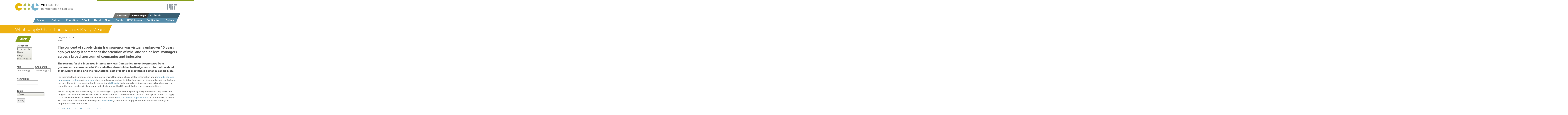

--- FILE ---
content_type: text/html; charset=UTF-8
request_url: https://ctl.mit.edu/news/what-supply-chain-transparency-really-means
body_size: 14954
content:
<!DOCTYPE html>
<html lang="en" dir="ltr" prefix="og: https://ogp.me/ns#">
<head>
    <meta charset="utf-8" />
<meta name="description" content="The concept of supply chain transparency was virtually unknown 15 years ago, yet today it commands the attention of mid- and senior-level managers across a broad spectrum of companies and industries. The reasons for this increased interest are clear: Companies are under pressure from governments, consumers, NGOs, and other stakeholders to divulge more information about their supply chains, and the reputational cost of failing to meet these demands can be high." />
<meta property="og:url" content="https://ctl.mit.edu/news/what-supply-chain-transparency-really-means" />
<meta property="og:title" content="What Supply Chain Transparency Really Means" />
<meta property="og:image" content="https://ctl.mit.edu/sites/ctl.mit.edu/files/CTL-logo-blue-tagline.png" />
<meta name="twitter:card" content="summary_large_image" />
<meta name="twitter:description" content="The concept of supply chain transparency was virtually unknown 15 years ago, yet today it commands the attention of mid- and senior-level managers across a broad spectrum of companies and industries. The reasons for this increased interest are clear: Companies are under pressure from governments, consumers, NGOs, and other stakeholders to divulge more information about their supply chains, and the reputational cost of failing to meet these demands can be high." />
<meta name="twitter:site" content="@mitsupplychain" />
<meta name="twitter:title" content="What Supply Chain Transparency Really Means | Center for Transportation and Logistics" />
<meta name="twitter:url" content="https://ctl.mit.edu/news/what-supply-chain-transparency-really-means" />
<meta name="twitter:image" content="https://ctl.mit.edu,,https://ctl.mit.edu/sites/ctl.mit.edu/files/CTL-logo-blue-tagline.png" />
<meta name="google-site-verification" content="X0NciqU6yTyUa5Ukmo2e5KT03cLwATyYKuR7eKoReKY" />
<meta name="Generator" content="Drupal 10 (https://www.drupal.org)" />
<meta name="MobileOptimized" content="width" />
<meta name="HandheldFriendly" content="true" />
<meta name="viewport" content="width=device-width, initial-scale=1.0" />
<link rel="icon" href="/sites/ctl.mit.edu/files/favicon.ico" type="image/vnd.microsoft.icon" />
<link rel="canonical" href="https://ctl.mit.edu/news/what-supply-chain-transparency-really-means" />
<link rel="shortlink" href="https://ctl.mit.edu/node/3797" />
<script src="/sites/ctl.mit.edu/files/google_tag/primary/google_tag.script.js?t9hxzv" defer></script>

    <title>What Supply Chain Transparency Really Means | Center for Transportation and Logistics</title>
    <link rel="stylesheet" media="all" href="/sites/ctl.mit.edu/files/css/css_XxQU2uV-ONYDxl7Aood_6CSgw-HnD4mwx5vRNZF_hAE.css?delta=0&amp;language=en&amp;theme=ctl&amp;include=eJx1jEkOwyAQBD9EwpOsMXQQ8rCInkgmrw-H5OCDb1VdUnPSUPwuhAsq5LxwASkJdKEN-NpGEc2flU190raLPmhTc02XKYzcjQ6nrXT4ON5d9PnT_3dtEW6HGcaGszcibq-sS-kTKoboXY5i6Dkci79qbUvC" />
<link rel="stylesheet" media="all" href="/sites/ctl.mit.edu/files/css/css_SepB24-ktlVOfhv4JYr8ZJGQOXOPvWgcU4QkgxV7FEY.css?delta=1&amp;language=en&amp;theme=ctl&amp;include=eJx1jEkOwyAQBD9EwpOsMXQQ8rCInkgmrw-H5OCDb1VdUnPSUPwuhAsq5LxwASkJdKEN-NpGEc2flU190raLPmhTc02XKYzcjQ6nrXT4ON5d9PnT_3dtEW6HGcaGszcibq-sS-kTKoboXY5i6Dkci79qbUvC" />
<link rel="stylesheet" media="print" href="/sites/ctl.mit.edu/files/css/css_La6MoiObowJF5oMzSmxaMrnCoE18WCZq1jZpxQq8Pdk.css?delta=2&amp;language=en&amp;theme=ctl&amp;include=eJx1jEkOwyAQBD9EwpOsMXQQ8rCInkgmrw-H5OCDb1VdUnPSUPwuhAsq5LxwASkJdKEN-NpGEc2flU190raLPmhTc02XKYzcjQ6nrXT4ON5d9PnT_3dtEW6HGcaGszcibq-sS-kTKoboXY5i6Dkci79qbUvC" />

    
    <script src="https://use.typekit.net/reg1lrv.js"></script>
    <script>try{Typekit.load({ async: true });}catch(e){}</script>
</head>
<body class="path-node page-node-type-news layout-sidebar-first layout-one-sidebar">
<a href="#main-content" class="visually-hidden focusable skip-link">
    Skip to main content
</a>
<noscript><iframe src="https://www.googletagmanager.com/ns.html?id=GTM-WK5BRL" height="0" width="0" style="display:none;visibility:hidden"></iframe></noscript>
  <div class="dialog-off-canvas-main-canvas" data-off-canvas-main-canvas>
    
<div class="layout-container">
  <header role="banner">
    <div id="rule"></div>
    <div class="branding-container">
        <div class="region region-branding">
    <div id="block-ctl-logo" class="block block-ctl-blocks block-ctl-logo">
    
        
            <a href="https://ctl.mit.edu/" class="site-logo">
  <svg xmlns="http://www.w3.org/2000/svg" viewBox="0 0 467 135" aria-label="MIT Center for Transportation &amp; Logistics">
    <g class="logo-symbol">
      <path class="first" fill="#e7b809" d="M30 0A30 30 0 0 0 0 30a30 30 0 0 0 30 30 30 30 0 0 0 29.198-23.451H32.027l-.004 8.41L17.063 30 32.03 15.034v8.418h27.237A30 30 0 0 0 30 0"/>
      <path class="second" fill="#aeb94c" d="M101.91.733v22.718h22.717A30 30 0 0 0 101.91.733M88.81.801a30 30 0 0 0-22.65 22.65h22.65Zm-22.65 35.748a30 30 0 0 0 22.65 22.65v-22.65Zm35.748 0v22.65a30 30 0 0 0 22.65-22.65z"/>
      <path class="third" fill="#76b3ce" d="M168.107.732v22.719h22.718A30 30 0 0 0 168.107.732m-13.098.069C141.331 3.86 131.594 15.984 131.56 30c-.001 16.568 13.43 30 30 30 14.015-.036 26.138-9.773 29.198-23.451H155.01z"/>
    </g>
    <g class="logo-lines">
      <path class="text-mit" fill="#000000" d="M222.773 23.467h2.902l-.943-16.3h-3.87l-2.249 6.53a79.574 79.574 0 0 0-1.62 5.683h-.073a82.274 82.274 0 0 0-1.5-5.66l-2.128-6.553h-3.917l-1.089 16.3h2.781l.363-6.554c.121-2.225.218-4.813.29-6.94h.049a81.593 81.593 0 0 0 1.644 6.335l2.177 6.966h2.273l2.395-7.062a87.119 87.119 0 0 0 1.934-6.24h.073c-.024 2.2.097 4.74.194 6.844zm5.925-16.3v16.3h2.975v-16.3Zm9.505 16.3h2.974V9.657h4.692v-2.49h-12.31v2.49h4.644z"/>
      <path class="text-center-for" fill="#808080" d="M263.883 21.266c-.847.411-2.153.678-3.459.678-3.942 0-6.24-2.54-6.24-6.555 0-4.28 2.54-6.723 6.361-6.723 1.355 0 2.491.29 3.265.677l.532-1.717c-.556-.29-1.862-.725-3.87-.725-5.054 0-8.512 3.434-8.512 8.561 0 5.369 3.434 8.271 8.03 8.271 1.982 0 3.554-.387 4.304-.774zm12.14-3.265c.049-.241.073-.556.073-.991 0-2.153-.991-5.49-4.837-5.49-3.41 0-5.49 2.757-5.49 6.288 0 3.53 2.153 5.925 5.756 5.925 1.862 0 3.168-.411 3.918-.75l-.387-1.523c-.774.338-1.717.604-3.24.604-2.153 0-3.967-1.185-4.015-4.063zm-8.198-1.523c.17-1.475 1.088-3.434 3.265-3.434 2.394 0 2.975 2.104 2.95 3.434zm10.907 6.99h2.128v-7.039c0-.362.049-.725.146-.991.386-1.185 1.475-2.177 2.853-2.177 2.008 0 2.709 1.572 2.709 3.459v6.747h2.128v-6.965c0-4.015-2.515-4.982-4.135-4.982-1.935 0-3.29 1.088-3.87 2.177h-.048l-.121-1.935h-1.887c.073.967.097 1.935.097 3.168zm13.81-14.394v2.688h-1.814v1.62h1.814v6.385c0 1.378.241 2.418.822 3.071.508.557 1.306.895 2.297.895.823 0 1.476-.145 1.887-.29l-.097-1.62c-.314.096-.653.145-1.233.145-1.185 0-1.597-.823-1.597-2.274v-6.312h3.048v-1.62h-3.048V8.445ZM309.326 18c.048-.241.072-.556.072-.991 0-2.153-.991-5.49-4.837-5.49-3.41 0-5.49 2.757-5.49 6.288 0 3.53 2.153 5.925 5.756 5.925 1.862 0 3.168-.411 3.918-.75l-.387-1.523c-.774.338-1.717.604-3.24.604-2.153 0-3.967-1.185-4.015-4.063zm-8.199-1.523c.17-1.475 1.088-3.434 3.265-3.434 2.394 0 2.975 2.104 2.95 3.434zm10.907 6.99h2.129v-6.24c0-.34.024-.702.072-.992.29-1.596 1.354-2.709 2.854-2.709.29 0 .508 0 .725.049v-2.008c-.193-.024-.362-.048-.58-.048-1.427 0-2.733.991-3.265 2.563h-.073l-.096-2.321h-1.862c.072 1.088.096 2.273.096 3.652zm15.358 0V13.381h2.83v-1.62h-2.83v-.629c0-1.814.46-3.386 2.273-3.386.629 0 1.04.121 1.354.266l.29-1.644a4.831 4.831 0 0 0-1.813-.339c-.992 0-2.056.314-2.854 1.088-.968.944-1.354 2.443-1.354 4.088v.556h-1.62v1.62h1.62v10.085zm9.383-11.948c-3.216 0-5.804 2.297-5.804 6.191 0 3.7 2.467 6.022 5.61 6.022 2.806 0 5.83-1.886 5.83-6.215 0-3.555-2.274-5.998-5.636-5.998m-.048 1.596c2.515 0 3.507 2.491 3.507 4.474 0 2.636-1.524 4.547-3.556 4.547-2.08 0-3.53-1.935-3.53-4.498 0-2.201 1.088-4.523 3.579-4.523m8.368 10.351h2.128v-6.24c0-.338.024-.7.073-.991.29-1.596 1.354-2.709 2.853-2.709.29 0 .508 0 .726.049v-2.008c-.194-.024-.363-.048-.58-.048-1.427 0-2.733.991-3.265 2.563h-.073l-.097-2.321h-1.862c.073 1.088.097 2.273.097 3.652z"/>
      <path class="text-transportation" fill="#808080" d="m 211.86969,52.868191 h 2.12825 V 38.357386 h 4.98204 V 36.56772 h -12.06815 v 1.789666 h 4.95786 z m 7.76327,0 h 2.12825 v -6.239646 c 0,-0.338585 0.0242,-0.701354 0.0726,-0.99157 0.29021,-1.596191 1.35434,-2.708683 2.85379,-2.708683 0.29021,0 0.50787,0 0.72554,0.04837 v -2.007328 c -0.19348,-0.02419 -0.36277,-0.04837 -0.58044,-0.04837 -1.42689,0 -2.73286,0.99157 -3.26493,2.563573 h -0.0726 l -0.0967,-2.321726 h -1.86222 c 0.0726,1.088309 0.0967,2.273358 0.0967,3.651885 z m 16.01022,-7.182847 c 0,-2.32173 -0.87065,-4.764381 -4.44998,-4.764381 -1.47527,0 -2.90216,0.411138 -3.86955,1.015755 l 0.4837,1.426896 c 0.82228,-0.556248 1.95895,-0.870648 3.07145,-0.870648 2.39428,-0.02419 2.66031,1.741297 2.66031,2.684499 v 0.241847 c -4.52253,-0.02419 -7.03773,1.523634 -7.03773,4.353239 0,1.692928 1.20923,3.361669 3.57932,3.361669 1.66875,0 2.92635,-0.822277 3.57934,-1.741294 h 0.0725 l 0.16929,1.475265 h 1.91059 c -0.12092,-0.798095 -0.16929,-1.789665 -0.16929,-2.805424 z m -2.0557,3.240743 c 0,0.193479 -0.0242,0.435326 -0.0967,0.677173 -0.33858,0.991571 -1.33015,1.958957 -2.87797,1.958957 -1.06413,0 -1.98314,-0.628801 -1.98314,-2.031513 0,-2.273357 2.63612,-2.684496 4.95785,-2.636127 z m 5.48989,3.942104 h 2.12825 V 45.83045 c 0,-0.362769 0.0484,-0.725539 0.1451,-0.99157 0.38696,-1.18505 1.47527,-2.17662 2.8538,-2.17662 2.00732,0 2.70868,1.572003 2.70868,3.458406 v 6.747525 h 2.12825 v -6.965188 c 0,-4.014654 -2.51521,-4.98204 -4.13558,-4.98204 -1.93478,0 -3.28912,1.088311 -3.86955,2.17662 h -0.0484 L 240.867,41.16281 h -1.88641 c 0.0726,0.967386 0.0968,1.934773 0.0968,3.168191 z m 12.62435,-0.556248 c 0.82228,0.483692 2.00733,0.822277 3.28912,0.822277 2.73287,0 4.35324,-1.451078 4.35324,-3.53096 0,-1.741297 -1.06412,-2.757052 -3.07145,-3.506778 -1.52363,-0.604617 -2.20081,-1.03994 -2.20081,-2.007329 0,-0.870645 0.67718,-1.596187 1.93478,-1.596187 1.08831,0 1.93477,0.411138 2.39428,0.701354 l 0.50788,-1.547818 c -0.6288,-0.411139 -1.66874,-0.725539 -2.85379,-0.725539 -2.49102,0 -4.03884,1.547818 -4.03884,3.434222 0,1.402712 0.99157,2.539392 3.11982,3.3133 1.54782,0.580432 2.15244,1.112496 2.15244,2.128251 0,0.991573 -0.72554,1.741297 -2.24918,1.741297 -1.06412,0 -2.17662,-0.435323 -2.82961,-0.82228 z m 10.37523,5.344811 h 2.10406 v -6.360569 h 0.0484 c 0.70136,1.160865 2.0557,1.838035 3.60352,1.838035 2.75705,0 5.34481,-2.079879 5.34481,-6.288012 0,-3.530963 -2.12825,-5.925245 -4.98204,-5.925245 -1.91059,0 -3.3133,0.822279 -4.15977,2.249173 h -0.0484 L 263.8666,41.16281 h -1.8864 c 0.0484,1.112493 0.0967,2.321726 0.0967,3.821176 z m 2.10406,-11.584457 c 0,-0.266031 0.0726,-0.580432 0.14511,-0.846464 0.38695,-1.596187 1.76548,-2.611942 3.21656,-2.611942 2.24918,0 3.48259,2.007326 3.48259,4.329055 0,2.684499 -1.30597,4.522533 -3.55514,4.522533 -1.52363,0 -2.80542,-1.015755 -3.19238,-2.49102 -0.0726,-0.266032 -0.0967,-0.556248 -0.0967,-0.870648 z m 16.61483,-5.151334 c -3.21656,0 -5.80432,2.297545 -5.80432,6.191274 0,3.700257 2.46684,6.021983 5.61084,6.021983 2.80543,0 5.82851,-1.886403 5.82851,-6.215458 0,-3.555148 -2.27336,-5.997799 -5.63503,-5.997799 z m -0.0484,1.596187 c 2.51521,0 3.50678,2.491021 3.50678,4.474165 0,2.63613 -1.52363,4.546718 -3.55515,4.546718 -2.07988,0 -3.53096,-1.934773 -3.53096,-4.498349 0,-2.200804 1.08831,-4.522534 3.57933,-4.522534 z m 8.36789,10.351041 h 2.12826 v -6.239646 c 0,-0.338585 0.0242,-0.701354 0.0725,-0.99157 0.29022,-1.596191 1.35434,-2.708683 2.85379,-2.708683 0.29022,0 0.50788,0 0.72554,0.04837 v -2.007328 c -0.19348,-0.02419 -0.36277,-0.04837 -0.58043,-0.04837 -1.4269,0 -2.73287,0.99157 -3.26493,2.563573 h -0.0726 l -0.0967,-2.321726 h -1.86222 c 0.0726,1.088309 0.0967,2.273358 0.0967,3.651885 z m 8.97246,-14.393285 v 2.687904 h -1.81385 v 1.620372 h 1.81385 v 6.384753 c 0,1.378527 0.24185,2.418467 0.82228,3.071452 0.50788,0.556248 1.30597,0.894833 2.29755,0.894833 0.82228,0 1.47527,-0.145106 1.88641,-0.290216 l -0.0967,-1.620372 c -0.3144,0.09674 -0.65299,0.14511 -1.23342,0.14511 -1.18505,0 -1.59619,-0.82228 -1.59619,-2.273361 v -6.312199 h 3.04726 V 41.16281 h -3.04726 v -3.316705 z m 15.74419,7.210438 c 0,-2.32173 -0.87063,-4.764381 -4.44997,-4.764381 -1.47526,0 -2.90216,0.411138 -3.86954,1.015755 l 0.48369,1.426896 c 0.82228,-0.556248 1.95895,-0.870648 3.07146,-0.870648 2.39428,-0.02419 2.66032,1.741297 2.66032,2.684499 v 0.241847 c -4.52256,-0.02419 -7.03774,1.523634 -7.03774,4.353239 0,1.692928 1.20922,3.361669 3.57934,3.361669 1.66871,0 2.92632,-0.822277 3.5793,-1.741294 h 0.0726 l 0.16927,1.475265 h 1.91059 c -0.12091,-0.798095 -0.1693,-1.789665 -0.1693,-2.805424 z m -2.05569,3.240743 c 0,0.193479 -0.0242,0.435326 -0.0967,0.677173 -0.33856,0.991571 -1.33013,1.958957 -2.87797,1.958957 -1.06412,0 -1.98314,-0.628801 -1.98314,-2.031513 0,-2.273357 2.63612,-2.684496 4.95785,-2.636127 z m 5.87682,-10.469132 v 2.705855 h -1.81385 v 1.620372 h 1.81385 v 6.384753 c 0,1.378527 0.24184,2.418467 0.82227,3.071452 0.50788,0.556248 1.30597,0.894833 2.29754,0.894833 0.82227,0 1.47526,-0.145106 1.8864,-0.290216 l -0.0967,-1.620372 c -0.31442,0.09674 -0.65298,0.14511 -1.23341,0.14511 -1.18506,0 -1.5962,-0.82228 -1.5962,-2.273361 v -6.312199 h 3.04726 V 41.16281 h -3.04726 v -3.334657 z m 9.64966,14.411236 V 41.16281 h -2.12827 v 11.705381 z m -1.06412,-16.324655 c -0.79811,0 -1.33016,0.604617 -1.33016,1.330159 0,0.725539 0.50789,1.305971 1.28178,1.305971 0.84647,0 1.35435,-0.580432 1.35435,-1.305971 0,-0.749727 -0.53208,-1.330159 -1.30597,-1.330159 z m 9.55293,4.377427 c -3.21656,0 -5.80433,2.297545 -5.80433,6.191274 0,3.700257 2.46683,6.021983 5.61084,6.021983 2.80542,0 5.82852,-1.886403 5.82852,-6.215458 0,-3.555148 -2.27338,-5.997799 -5.63503,-5.997799 z m -0.0484,1.596187 c 2.51522,0 3.50679,2.491021 3.50679,4.474165 0,2.63613 -1.52365,4.546718 -3.55515,4.546718 -2.07988,0 -3.53098,-1.934773 -3.53098,-4.498349 0,-2.200804 1.08832,-4.522534 3.57934,-4.522534 z m 8.3679,10.351041 h 2.12824 V 45.83045 c 0,-0.362769 0.0484,-0.725539 0.14513,-0.99157 0.38694,-1.18505 1.47526,-2.17662 2.85377,-2.17662 2.00734,0 2.70871,1.572003 2.70871,3.458406 v 6.747525 h 2.12824 v -6.965188 c 0,-4.014654 -2.51522,-4.98204 -4.13558,-4.98204 -1.93478,0 -3.28913,1.088311 -3.86953,2.17662 h -0.0484 L 345.9008,41.16281 h -1.88643 c 0.0726,0.967386 0.0968,1.934773 0.0968,3.168191 z m 31.34328,0 c -0.96737,-1.039942 -1.81384,-1.958959 -2.68448,-2.902161 1.20922,-1.426897 1.91059,-3.45841 2.34589,-6.021983 h -1.93475 c -0.31439,2.055697 -0.82228,3.6277 -1.572,4.76438 -1.03996,-1.160864 -2.58777,-2.926346 -3.96629,-4.522533 v -0.09674 c 2.58774,-1.281787 3.57931,-2.636127 3.57931,-4.353239 0,-2.128251 -1.572,-3.45841 -3.6035,-3.45841 -2.70867,0 -4.13558,2.031513 -4.13558,4.038842 0,1.13668 0.50789,2.345914 1.35436,3.410038 v 0.07255 c -1.86224,1.015758 -3.1924,2.539392 -3.1924,4.764381 0,2.442651 1.83804,4.570902 5.00624,4.570902 1.81385,0 3.36166,-0.556245 4.76437,-1.838035 0.62879,0.628802 1.06412,1.112496 1.52365,1.572006 z m -8.41625,-1.330158 c -1.98314,0 -3.36166,-1.426897 -3.36166,-3.289116 0,-1.741297 1.20922,-2.757052 2.10405,-3.337484 1.81385,2.104066 3.6277,4.087211 4.5951,5.151334 -0.77392,0.846465 -1.95898,1.475266 -3.33749,1.475266 z m 0.41114,-13.809448 c 1.35435,0 1.91059,1.112496 1.91059,2.104066 0,1.402712 -1.06412,2.273361 -2.70868,3.216563 -0.67717,-0.870649 -1.23344,-1.765482 -1.23344,-2.950531 0,-1.257602 0.70137,-2.370098 2.03153,-2.370098 z"/>
      <path class="text-logistics" fill="#808080" d="m 382.46791,52.868191 h 9.09346 V 51.10271 h -6.96519 V 36.56772 h -2.12827 z m 15.986,-11.947228 c -3.21658,0 -5.80432,2.297545 -5.80432,6.191274 0,3.700257 2.46683,6.021983 5.61084,6.021983 2.80541,0 5.82851,-1.886403 5.82851,-6.215458 0,-3.555148 -2.27337,-5.997799 -5.63503,-5.997799 z m -0.0484,1.596187 c 2.51521,0 3.50678,2.491021 3.50678,4.474165 0,2.63613 -1.52364,4.546718 -3.55514,4.546718 -2.07988,0 -3.53098,-1.934773 -3.53098,-4.498349 0,-2.200804 1.08831,-4.522534 3.57934,-4.522534 z m 18.38034,1.838035 c 0,-1.402709 0.0242,-2.370098 0.0967,-3.192375 h -1.88643 l -0.0726,1.765482 h -0.0484 c -0.53207,-0.96739 -1.62039,-2.007329 -3.65188,-2.007329 -2.70868,0 -5.29645,2.224988 -5.29645,6.191274 0,3.240747 2.07989,5.707582 4.98205,5.707582 1.81385,0 3.09562,-0.870648 3.72444,-1.958956 h 0.0484 v 1.281786 c 0,2.974715 -1.59617,4.111396 -3.7728,4.111396 -1.4511,0 -2.66032,-0.435326 -3.43424,-0.943202 l -0.53204,1.644556 c 0.94318,0.628801 2.49102,0.967386 3.89373,0.967386 1.47526,0 3.11981,-0.362769 4.28068,-1.402709 1.11251,-1.039942 1.66874,-2.660314 1.66874,-5.368997 z m -2.12824,3.530963 c 0,0.362769 -0.0484,0.773911 -0.16929,1.13668 -0.43533,1.35434 -1.62039,2.17662 -2.95055,2.17662 -2.27334,0 -3.4584,-1.910588 -3.4584,-4.208133 0,-2.708683 1.45106,-4.425796 3.48259,-4.425796 1.57201,0 2.58777,1.015758 2.97472,2.273361 0.0967,0.266031 0.12093,0.580432 0.12093,0.943201 z m 7.61808,4.982043 V 41.16281 h -2.12824 v 11.705381 z m -1.06412,-16.324655 c -0.79808,0 -1.33016,0.604617 -1.33016,1.330159 0,0.725539 0.50788,1.305971 1.2818,1.305971 0.84647,0 1.35433,-0.580432 1.35433,-1.305971 0,-0.749727 -0.53205,-1.330159 -1.30597,-1.330159 z m 3.79699,15.768407 c 0.82228,0.483692 2.00733,0.822277 3.28911,0.822277 2.73286,0 4.35325,-1.451078 4.35325,-3.53096 0,-1.741297 -1.06412,-2.757052 -3.07145,-3.506778 -1.52365,-0.604617 -2.20082,-1.03994 -2.20082,-2.007329 0,-0.870645 0.67717,-1.596187 1.93478,-1.596187 1.08831,0 1.93478,0.411138 2.39428,0.701354 l 0.50788,-1.547818 c -0.62879,-0.411139 -1.66874,-0.725539 -2.8538,-0.725539 -2.491,0 -4.03884,1.547818 -4.03884,3.434222 0,1.402712 0.99157,2.539392 3.11985,3.3133 1.54781,0.580432 2.15243,1.112496 2.15243,2.128251 0,0.991573 -0.72556,1.741297 -2.24918,1.741297 -1.06412,0 -2.17663,-0.435323 -2.82961,-0.82228 z m 10.85892,-13.817186 v 2.668053 h -1.81385 v 1.620372 h 1.81385 v 6.384753 c 0,1.378527 0.24184,2.418467 0.82228,3.071452 0.50788,0.556248 1.30596,0.894833 2.29753,0.894833 0.82231,0 1.47529,-0.145106 1.88643,-0.290216 l -0.0967,-1.620372 c -0.3144,0.09674 -0.65299,0.14511 -1.23342,0.14511 -1.18506,0 -1.5962,-0.82228 -1.5962,-2.273361 v -6.312199 h 3.04727 V 41.16281 h -3.04727 v -3.296854 z m 9.64967,14.373434 V 41.16281 h -2.12824 v 11.705381 z m -1.06412,-16.324655 c -0.79809,0 -1.33016,0.604617 -1.33016,1.330159 0,0.725539 0.50788,1.305971 1.28177,1.305971 0.84647,0 1.35435,-0.580432 1.35435,-1.305971 0,-0.749727 -0.53204,-1.330159 -1.30596,-1.330159 z m 12.57599,14.317327 c -0.60462,0.266031 -1.40271,0.556248 -2.61193,0.556248 -2.32173,0 -4.06303,-1.668744 -4.06303,-4.377427 0,-2.418467 1.45107,-4.425793 4.13558,-4.425793 1.16087,0 1.95895,0.290213 2.46683,0.556245 l 0.48369,-1.620372 c -0.58043,-0.314401 -1.69291,-0.628801 -2.95052,-0.628801 -3.82118,0 -6.28801,2.63613 -6.28801,6.239646 0,3.579328 2.29753,5.973611 5.82849,5.973611 1.572,0 2.80541,-0.411138 3.36168,-0.67717 z m 2.05572,1.45108 c 0.82228,0.483692 2.00734,0.822277 3.28911,0.822277 2.73287,0 4.35323,-1.451078 4.35323,-3.53096 0,-1.741297 -1.06412,-2.757052 -3.07143,-3.506778 -1.52365,-0.604617 -2.20082,-1.03994 -2.20082,-2.007329 0,-0.870645 0.67717,-1.596187 1.93478,-1.596187 1.08832,0 1.93476,0.411138 2.39428,0.701354 l 0.50788,-1.547818 c -0.62881,-0.411139 -1.66874,-0.725539 -2.8538,-0.725539 -2.49102,0 -4.03883,1.547818 -4.03883,3.434222 0,1.402712 0.99157,2.539392 3.11981,3.3133 1.54784,0.580432 2.15243,1.112496 2.15243,2.128251 0,0.991573 -0.72553,1.741297 -2.24917,1.741297 -1.06413,0 -2.1766,-0.435323 -2.82959,-0.82228 z"/>
    </g>
  </svg>
</a>

    </div>
<div id="block-mit-micro-logo" class="block block-mit-common block-mit-micro-logo">
    
        
            <a href="https://mit.edu" title="Massachusetts Institute of Technology" target="_blank" class="mit-micro-logo">
  <svg xmlns="http://www.w3.org/2000/svg" viewBox="0 0 1680 1040" aria-label="MIT" width="51" height="27">
    <path fill="#8b959e" d="M880,879.252h160V399.252h-160v480Zm240-560h400V159.252h-400v160Zm-240-160h160v160h-160V159.252Zm-240,720h160V159.252h-160V879.252Zm-240-160h160V159.252h-160V719.252Zm-240,160h160V159.252H160V879.252Zm960,0h160V399.252h-160v480Z" />
  </svg>
</a>
    </div>

  </div>

    </div>
      <div class="region region-header">
    <nav role="navigation" aria-labelledby="block-mobile-menu-menu" id="block-mobile-menu" class="block block-menu navigation menu--main">
            
  <h2 class="visually-hidden" id="block-mobile-menu-menu"><span class="outer"><span class="inner">Mobile Menu</span></span></h2>
  

        
      <div class="wrapper-0">
          <ul class="menu">
                    <li class="menu-item menu-item--expanded">
        <a href="/research" data-drupal-link-system-path="node/1332">Research</a>
                        <div class="wrapper-1">
          <ul class="menu">
                    <li class="menu-item menu-item--expanded">
        <a href="/research/current-projects" data-drupal-link-system-path="node/1333">Current Projects</a>
                        <div class="wrapper-2">
          <ul class="menu">
                    <li class="menu-item">
        <a href="/research/current-projects/advanced-vehicle-technology-avt-consortium" data-drupal-link-system-path="node/4928">Advanced Vehicle Technology Consortium</a>
              </li>
                <li class="menu-item">
        <a href="/research/current-projects/agelab" title="AgeLab" data-drupal-link-system-path="node/923">AgeLab</a>
              </li>
                <li class="menu-item">
        <a href="/blockchain-and-supply-chains">Blockchain and Supply Chains</a>
              </li>
                <li class="menu-item">
        <a href="http://ctl.mit.edu/cave-lab">Computational Analytics, Visualization &amp; Education Lab</a>
              </li>
                <li class="menu-item">
        <a href="/research/current-projects/deep-knowledge-supply-chain-and-logistics-lab" data-drupal-link-system-path="node/5617">Deep Knowledge for Supply Chain and Logistics Lab</a>
              </li>
                <li class="menu-item">
        <a href="/research/current-projects/digital-supply-chain" title="Digital Supply Chain Research" data-drupal-link-system-path="node/3397">Digital Supply Chain Transformation</a>
              </li>
                <li class="menu-item">
        <a href="/emerging-market-economies-logistics-lab">Emerging Market Economies Logistics Lab</a>
              </li>
                <li class="menu-item">
        <a href="/research/current-projects/freightlab" title="FreightLab" data-drupal-link-system-path="node/927">FreightLab</a>
              </li>
                <li class="menu-item">
        <a href="/research/current-projects/humanitarian-supply-chain-lab" title="Humanitarian Logistics" data-drupal-link-system-path="node/929">Humanitarian Supply Chain Lab</a>
              </li>
                <li class="menu-item">
        <a href="/intelligent-logistics-systems-lab" data-drupal-link-system-path="node/5250">Intelligent Logistics Systems Lab</a>
              </li>
                <li class="menu-item">
        <a href="/research/current-projects/lift-lab" data-drupal-link-system-path="node/3509">LIFT Lab</a>
              </li>
                <li class="menu-item">
        <a href="/research/measuring-and-investing-resilience">Measuring and Investing in Resilience</a>
              </li>
                <li class="menu-item">
        <a href="/research/current-projects/megacity-logistics-lab" title="Megacity Logistics Lab" data-drupal-link-system-path="node/1148">Megacity Logistics Lab</a>
              </li>
                <li class="menu-item">
        <a href="/research/current-projects/omnichannel-supply-chain-lab" data-drupal-link-system-path="node/3507">Omnichannel Supply Chain Lab</a>
              </li>
                <li class="menu-item">
        <a href="/research/current-projects/supply-chain-design" data-drupal-link-system-path="node/4907">Supply Chain Design</a>
              </li>
                <li class="menu-item">
        <a href="/research/current-projects/sustainable-supply-chains" data-drupal-link-system-path="node/3461">Sustainable Supply Chains</a>
              </li>
                <li class="menu-item">
        <a href="/research/current-projects/supply-chain-education-research" title="Research in supply chain online and on-campus learning" data-drupal-link-system-path="node/3590">Omnichannel Education Lab</a>
              </li>
        </ul>
  </div>
  
              </li>
                <li class="menu-item menu-item--expanded">
        <a href="/research/past-projects" title="Past Projects" data-drupal-link-system-path="node/942">Past Projects</a>
                        <div class="wrapper-2">
          <ul class="menu">
                    <li class="menu-item">
        <a href="/artificial-intelligence-and-machine-learning">AI and Machine Learning</a>
              </li>
                <li class="menu-item">
        <a href="/research/current-projects/automated-strategy-displays" title="Automated Strategy Displays" data-drupal-link-system-path="node/1073">Automated Strategy Displays</a>
              </li>
                <li class="menu-item">
        <a href="/research/past-projects/carbon-efficient-supply-chains" title="Carbon Efficient Supply Chain" data-drupal-link-system-path="node/924">Carbon-Efficient Supply Chains</a>
              </li>
                <li class="menu-item menu-item--expanded">
        <a href="/research/past-projects/demand-management" title="Demand Management" data-drupal-link-system-path="node/925">Demand Management</a>
                        <div class="wrapper-3">
          <ul class="menu">
                    <li class="menu-item">
        <a href="/research/past-projects/demand-management/demand-management-completed-initiatives" title="Demand Management :: Completed Initiatives" data-drupal-link-system-path="node/978">Completed Initiatives</a>
              </li>
                <li class="menu-item">
        <a href="/research/past-projects/demand-management/demand-management-focus" title="Demand Management :: Focus" data-drupal-link-system-path="node/977">Focus</a>
              </li>
                <li class="menu-item">
        <a href="/research/past-projects/demand-management/demand-management-publications" title="Demand Management :: Publications" data-drupal-link-system-path="node/979">Publications</a>
              </li>
        </ul>
  </div>
  
              </li>
                <li class="menu-item">
        <a href="/research/past-projects/future-freight-flows" title="Future Freight Flows" data-drupal-link-system-path="node/1082">Future Freight Flows</a>
              </li>
                <li class="menu-item">
        <a href="/research/current-projects/global-scale-risk-initiative" title="Global SCALE Risk Initiative" data-drupal-link-system-path="node/928">Global SCALE Risk Initiative</a>
              </li>
                <li class="menu-item menu-item--expanded">
        <a href="/research/past-projects/mit-integrated-supply-chain-management-program" title="Integrated Supply Chain Management Program" data-drupal-link-system-path="node/930">Integrated SCM Program</a>
                        <div class="wrapper-3">
          <ul class="menu">
                    <li class="menu-item">
        <a href="/research/past-projects/integrated-scm-program/integrated-supply-chain-management-program-projects" title="Integrated Supply Chain Management Program :: Projects" data-drupal-link-system-path="node/968">Projects</a>
              </li>
                <li class="menu-item">
        <a href="/research/past-projects/integrated-scm-program/integrated-supply-chain-management-program-faqs" title="Integrated Supply Chain Management Program :: FAQs" data-drupal-link-system-path="node/969">FAQs</a>
              </li>
        </ul>
  </div>
  
              </li>
                <li class="menu-item menu-item--expanded">
        <a href="/research/past-projects/mit-efficient-healthcare-delivery-group" title="The MIT Efficient Healthcare Delivery Group" data-drupal-link-system-path="node/932">MEHD</a>
                        <div class="wrapper-3">
          <ul class="menu">
                    <li class="menu-item">
        <a href="/research/past-projects/mehd/efficient-healthcare-delivery-research-group-scope-and-deliverables" title="Efficient Healthcare Delivery Research Group :: Scope and Deliverables" data-drupal-link-system-path="node/980">Scope and Deliverables</a>
              </li>
                <li class="menu-item">
        <a href="/research/past-projects/mehd/efficient-healthcare-delivery-research-group-publications" title="Efficient Healthcare Delivery Research Group :: Publications" data-drupal-link-system-path="node/981">Publications</a>
              </li>
        </ul>
  </div>
  
              </li>
                <li class="menu-item menu-item--expanded">
        <a href="/research/past-projects/mlogistics" title="m-Logistics" data-drupal-link-system-path="node/1061">mLogistics</a>
                        <div class="wrapper-3">
          <ul class="menu">
                    <li class="menu-item">
        <a href="/research/past-projects/mlogistics/industry-partnerships" title="Industry Partnerships" data-drupal-link-system-path="node/1062">Industry Partnerships</a>
              </li>
        </ul>
  </div>
  
              </li>
                <li class="menu-item">
        <a href="/research/past-projects/new-england-university-transportation-center" title="New England University Transportation Center" data-drupal-link-system-path="node/936">New England University Transportation Center</a>
              </li>
                <li class="menu-item">
        <a href="/research/past-projects/nextlab" title="NextLab" data-drupal-link-system-path="node/934">NextLab</a>
              </li>
                <li class="menu-item">
        <a href="/research/current-projects/nextor" title="Nextor" data-drupal-link-system-path="node/935">Nextor</a>
              </li>
                <li class="menu-item menu-item--expanded">
        <a href="/research/past-projects/port-resilience-project" title="Port Resilience Project" data-drupal-link-system-path="node/933">Port Resilience Project</a>
                        <div class="wrapper-3">
          <ul class="menu">
                    <li class="menu-item">
        <a href="/research/past-projects/port-resilience-project/port-resilience-project-references-and-publications" title="Port Resilience Project :: References and Publications" data-drupal-link-system-path="node/970">References and Publications</a>
              </li>
                <li class="menu-item">
        <a href="/research/past-projects/port-resilience-project/port-resilience-project-videos" title="Port Resilience Project :: Videos" data-drupal-link-system-path="node/994">Videos</a>
              </li>
        </ul>
  </div>
  
              </li>
                <li class="menu-item menu-item--expanded">
        <a href="/research/current-projects/renewable-energy-delivery" title="Renewable Energy Delivery" data-drupal-link-system-path="node/937">Renewable Energy Delivery</a>
                        <div class="wrapper-3">
          <ul class="menu">
                    <li class="menu-item">
        <a href="/research/current-projects/renewable-energy-delivery/renewable-energy-delivery-projects" title="Renewable Energy Delivery :: Projects" data-drupal-link-system-path="node/966">Projects</a>
              </li>
                <li class="menu-item">
        <a href="/research/current-projects/renewable-energy-delivery/renewable-energy-delivery-publications" title="Renewable Energy Delivery :: Publications" data-drupal-link-system-path="node/967">Publications</a>
              </li>
        </ul>
  </div>
  
              </li>
                <li class="menu-item">
        <a href="/research/current-projects/responsible-supply-chain-lab" title="Leaders in Environmental Assessment and Performance (LEAP)" data-drupal-link-system-path="node/931">Responsible Supply Chain Lab</a>
              </li>
                <li class="menu-item">
        <a href="/research/past-projects/supply-chain-innovation-emerging-markets" title="Supply Chain Innovation in Emerging Markets" data-drupal-link-system-path="node/926">SC Innovation in Emerging Markets</a>
              </li>
                <li class="menu-item menu-item--expanded">
        <a href="/research/current-projects/supply-chain-2020-project" title="Supply Chain Strategy (SC2020)" data-drupal-link-system-path="node/940">Supply Chain 2020 Project</a>
                        <div class="wrapper-3">
          <ul class="menu">
                    <li class="menu-item">
        <a href="/research/past-projects/supply-chain-2020-project/strategy-toolkit-supply-chain-2020" title="Strategy Toolkit - Supply Chain 2020" data-drupal-link-system-path="node/1130">Toolkit</a>
              </li>
                <li class="menu-item">
        <a href="/research/past-projects/supply-chain-2020-project/theses-supply-chain-2020-project" title="Theses - Supply Chain 2020 Project" data-drupal-link-system-path="node/1126">Theses</a>
              </li>
                <li class="menu-item">
        <a href="/research/past-projects/supply-chain-2020-project/papers-supply-chain-2020-project" title="Papers - Supply Chain 2020 Project" data-drupal-link-system-path="node/1129">Papers</a>
              </li>
                <li class="menu-item">
        <a href="/research/current-projects/supply-chain-2020-project/articles-supply-chain-2020-project" title="Supply Chain Strategy (SC2020) :: Press Articles" data-drupal-link-system-path="node/974">Articles</a>
              </li>
                <li class="menu-item">
        <a href="/research/current-projects/supply-chain-2020-project/presentations-supply-chain-2020-project" title="Supply Chain Strategy (SC2020) :: Presentations" data-drupal-link-system-path="node/975">Presentations</a>
              </li>
                <li class="menu-item">
        <a href="/research/current-projects/supply-chain-2020-project/phases-supply-chain-2020-project" title="Supply Chain Strategy (SC2020) :: Project Plan" data-drupal-link-system-path="node/973">Phases</a>
              </li>
                <li class="menu-item">
        <a href="/research/current-projects/supply-chain-2020-project/proceedings-supply-chain-2020-project" title="Supply Chain Strategy (SC2020) :: Advisory Council" data-drupal-link-system-path="node/976">Proceedings</a>
              </li>
        </ul>
  </div>
  
              </li>
                <li class="menu-item">
        <a href="/research/past-projects/supply-chain-innovation" title="Supply Chain Innovation" data-drupal-link-system-path="node/1123">Supply Chain Innovation</a>
              </li>
                <li class="menu-item menu-item--expanded">
        <a href="/research/past-projects/supply-chain-resilience" title="Supply Chain Resilience" data-drupal-link-system-path="node/939">Supply Chain Resilience</a>
                        <div class="wrapper-3">
          <ul class="menu">
                    <li class="menu-item">
        <a href="/research/past-projects/supply-chain-resilience/supply-chain-resilience-publications" title="Supply Chain Reslience :: Publications" data-drupal-link-system-path="node/971">Publications</a>
              </li>
        </ul>
  </div>
  
              </li>
                <li class="menu-item menu-item--expanded">
        <a href="/research/past-projects/supply-chain-security" title="Supply Chain Security" data-drupal-link-system-path="node/938">Supply Chain Security</a>
                        <div class="wrapper-3">
          <ul class="menu">
                    <li class="menu-item">
        <a href="/research/past-projects/supply-chain-security/supply-chain-security-publications" title="Supply Chain Security :: Publications" data-drupal-link-system-path="node/972">Publications</a>
              </li>
        </ul>
  </div>
  
              </li>
                <li class="menu-item">
        <a href="/research/past-projects/supply-chain-strategy-lab" data-drupal-link-system-path="node/1244">Supply Chain Strategy</a>
              </li>
                <li class="menu-item">
        <a href="/research/past-projects/sustainable-logistics" title="Sustainable Logistics" data-drupal-link-system-path="node/2931">Sustainable Logistics</a>
              </li>
                <li class="menu-item">
        <a href="/research/past-projects/volpe-transportation-human-factors-research-program" title="Volpe Transportation Human Factors Research Program" data-drupal-link-system-path="node/941">Volpe</a>
              </li>
                <li class="menu-item">
        <a href="/research/current-projects/women-supply-chain-initiative-wisci" data-drupal-link-system-path="node/4886">Women in Supply Chain Initiative (WISCI)</a>
              </li>
        </ul>
  </div>
  
              </li>
        </ul>
  </div>
  
              </li>
                <li class="menu-item menu-item--expanded">
        <a href="/outreach" data-drupal-link-system-path="node/4">Outreach</a>
                        <div class="wrapper-1">
          <ul class="menu">
                    <li class="menu-item">
        <a href="/outreach/supply-chain-exchange-partners" title="CTL Supply Chain Exchange Partners" data-drupal-link-system-path="node/950">Supply Chain Exchange</a>
              </li>
                <li class="menu-item">
        <a href="https://ctl.mit.edu/outreach/list-partners">List of Partners</a>
              </li>
                <li class="menu-item">
        <a href="/outreach/research-partners" title="CTL Research Partners" data-drupal-link-system-path="node/952">Research Partners</a>
              </li>
                <li class="menu-item">
        <a href="/outreach/ctl-strategic-partners" title="CTL Strategic Partners" data-drupal-link-system-path="node/951">Strategic Partners</a>
              </li>
                <li class="menu-item">
        <a href="/outreach/crossroads-conference" data-drupal-link-system-path="node/3571">Crossroads Conference</a>
              </li>
                <li class="menu-item">
        <a href="/outreach/partner-benefits" title="Partner Benefits" data-drupal-link-system-path="node/989">Partner Benefits</a>
              </li>
        </ul>
  </div>
  
              </li>
                <li class="menu-item menu-item--expanded">
        <a href="/education" data-drupal-link-system-path="node/5">Education</a>
                        <div class="wrapper-1">
          <ul class="menu">
                    <li class="menu-item">
        <a href="/education/masters-programs" title="Master&#039;s Programs" data-drupal-link-system-path="node/943">Master&#039;s Programs</a>
              </li>
                <li class="menu-item">
        <a href="/education/doctoral-programs" title="Doctoral Programs" data-drupal-link-system-path="node/944">Doctoral Program</a>
              </li>
                <li class="menu-item menu-item--expanded">
        <a href="/education/online-education" title="CTL&#039;s Online Education Offerings" data-drupal-link-system-path="node/5398">Online Education</a>
                        <div class="wrapper-2">
          <ul class="menu">
                    <li class="menu-item">
        <a href="/education/online-education/mitx-micromastersr-program-supply-chain-management" data-drupal-link-system-path="node/2837">MicroMasters Program Online</a>
              </li>
                <li class="menu-item">
        <a href="/education/online-education/advanced-supply-chain-systems-planning-and-network-design-scm-275x" title="Advanced Supply Chain Systems Planning and Network Design - SCM 275x online course" data-drupal-link-system-path="node/5436">Specialized MOOC: Advanced Supply Chain Systems Planning and Network Design MITx</a>
              </li>
                <li class="menu-item">
        <a href="/education/online-education/humanitarian-logistics-scm-283x-online-course" data-drupal-link-system-path="node/5219">Specialized MOOC: Humanitarian Logistics MITx</a>
              </li>
                <li class="menu-item">
        <a href="/education/online-education/sustainable-supply-chain-management-scm-290x-online-course" data-drupal-link-system-path="node/4856">Specialized MOOC: Sustainable Supply Chain Management MITx</a>
              </li>
                <li class="menu-item">
        <a href="/education/mit-online-custom-courses-scm" data-drupal-link-system-path="node/3348">Online Custom Courses in SCM</a>
              </li>
        </ul>
  </div>
  
              </li>
                <li class="menu-item">
        <a href="/education/graduate-certificate" title="Certificate Program" data-drupal-link-system-path="node/945">GCLOG Certificate</a>
              </li>
                <li class="menu-item">
        <a href="/education/executive-education" title="Executive Education" data-drupal-link-system-path="node/946">Executive Education</a>
              </li>
                <li class="menu-item">
        <a href="/education/visiting-scholars" data-drupal-link-system-path="node/3808">Visiting Scholars</a>
              </li>
        </ul>
  </div>
  
              </li>
                <li class="menu-item">
        <a href="/scale" data-drupal-link-system-path="node/6">SCALE</a>
              </li>
                <li class="menu-item menu-item--expanded">
        <a href="/about" data-drupal-link-system-path="node/7">About</a>
                        <div class="wrapper-1">
          <ul class="menu">
                    <li class="menu-item menu-item--expanded">
        <span>People at CTL</span>
                        <div class="wrapper-2">
          <ul class="menu">
                    <li class="menu-item">
        <a href="/about/all-staff" data-drupal-link-system-path="about/bios">All Staff</a>
              </li>
                <li class="menu-item">
        <a href="/about/bios/faculty-research-staff" data-drupal-link-system-path="about/bios/10">Faculty &amp; Research Staff</a>
              </li>
                <li class="menu-item">
        <a href="/about/bios/administrative-staff" data-drupal-link-system-path="about/bios/11">Administration Staff</a>
              </li>
                <li class="menu-item">
        <a href="/about/bios/9" data-drupal-link-system-path="about/bios/9">Research Affiliates</a>
              </li>
                <li class="menu-item">
        <a href="/about/bios/41" data-drupal-link-system-path="about/bios/41">RA, TA Students &amp; Visitors</a>
              </li>
        </ul>
  </div>
  
              </li>
                <li class="menu-item menu-item--expanded">
        <span title="About Us">Learn More</span>
                        <div class="wrapper-2">
          <ul class="menu">
                    <li class="menu-item">
        <a href="/about/contact" data-drupal-link-system-path="contact/contact_ctl">Contact Us</a>
              </li>
                <li class="menu-item">
        <a href="/about/visiting-ctl" title="Visiting CTL" data-drupal-link-system-path="node/1035">Visit Us</a>
              </li>
                <li class="menu-item">
        <a href="/about/learn-more/bring-mit-supply-chain-innovation-your-inbox" title="Click here to subscribe to our mailing list" data-drupal-link-system-path="node/89">Join Our Mailing List</a>
              </li>
                <li class="menu-item">
        <a href="/about/work-ctl" title="Jobs at CTL, SCALE, and ESD" data-drupal-link-system-path="node/960">Job Opportunities</a>
              </li>
                <li class="menu-item">
        <a href="/about/give" data-drupal-link-system-path="node/4338">Give to MIT CTL</a>
              </li>
                <li class="menu-item">
        <a href="/about/learn-more/press" data-drupal-link-system-path="node/955">For the Press</a>
              </li>
        </ul>
  </div>
  
              </li>
        </ul>
  </div>
  
              </li>
                <li class="menu-item">
        <a href="/news" title="News" data-drupal-link-system-path="news">News</a>
              </li>
                <li class="menu-item menu-item--expanded">
        <a href="/events" title="Events" data-drupal-link-system-path="events">Events</a>
                        <div class="wrapper-1">
          <ul class="menu">
                    <li class="menu-item">
        <a href="/events/archive" title="Events archive" data-drupal-link-system-path="events/archive">Past Events</a>
              </li>
                <li class="menu-item">
        <a href="/events" title="Upcoming Events" data-drupal-link-system-path="events">Upcoming Events</a>
              </li>
        </ul>
  </div>
  
              </li>
                <li class="menu-item">
        <a href="https://www.ssrn.com/index.cfm/en/mit-center-transportation-logistics-res/?page=1&amp;sort=0">RPS/eJournal</a>
              </li>
                <li class="menu-item">
        <a href="/pub" data-drupal-link-system-path="pub">Publications</a>
              </li>
                <li class="menu-item">
        <a href="/podcasts" title="View all podcast episodes" data-drupal-link-system-path="node/4286">Podcast</a>
              </li>
        </ul>
  </div>
  


  </nav>
<div class="search-block-form block block-search container-inline" data-drupal-selector="search-block-form" id="block-searchform" role="search">
  
    
      <form action="/search/node" method="get" id="search-block-form" accept-charset="UTF-8">
  <div class="js-form-item form-item js-form-type-search form-type-search js-form-item-keys form-item-keys form-no-label">
      <label for="edit-keys--2" class="visually-hidden">Search</label>
        <input title="Enter the terms you wish to search for." placeholder="Search" data-drupal-selector="edit-keys" type="search" id="edit-keys--2" name="keys" value="" size="15" maxlength="128" class="form-search" />

        </div>
<div data-drupal-selector="edit-actions" class="form-actions js-form-wrapper form-wrapper" id="edit-actions--2"><input class="visually-hidden button js-form-submit form-submit" data-drupal-selector="edit-submit" type="submit" id="edit-submit" value="Search" />
</div>

</form>

  </div>
<div id="block-partnerloginblock" class="block block-ctl-blocks block-partner-login-block">
    
        
            <div class="wrapper"><a href="/user/login">Partner Login</a></div>
    </div>
<div id="block-subscribe" class="block block-block-content block-block-contentd6ff176e-8c44-46af-a986-3480956a0c16">
    
        
            
            <div class="clearfix text-formatted field field--name-body field--type-text-with-summary field--label-hidden field__item"><div class="wrapper"><a href="/bring-mit-supply-chain-innovation-your-inbox">Subscribe</a></div></div>
      
    </div>

  </div>

  </header>

    <div class="region region-navigation">
    <nav role="navigation" aria-labelledby="block-mainnavigation-2-menu" id="block-mainnavigation-2" class="block block-menu navigation menu--main">
            
  <h2 class="visually-hidden" id="block-mainnavigation-2-menu"><span class="outer"><span class="inner">Main navigation</span></span></h2>
  

        
              <ul class="menu">
                    <li class="menu-item menu-item--collapsed">
        <a href="/research" data-drupal-link-system-path="node/1332">Research</a>
              </li>
                <li class="menu-item menu-item--collapsed">
        <a href="/outreach" data-drupal-link-system-path="node/4">Outreach</a>
              </li>
                <li class="menu-item menu-item--collapsed">
        <a href="/education" data-drupal-link-system-path="node/5">Education</a>
              </li>
                <li class="menu-item">
        <a href="/scale" data-drupal-link-system-path="node/6">SCALE</a>
              </li>
                <li class="menu-item menu-item--collapsed">
        <a href="/about" data-drupal-link-system-path="node/7">About</a>
              </li>
                <li class="menu-item">
        <a href="/news" title="News" data-drupal-link-system-path="news">News</a>
              </li>
                <li class="menu-item menu-item--collapsed">
        <a href="/events" title="Events" data-drupal-link-system-path="events">Events</a>
              </li>
                <li class="menu-item">
        <a href="https://www.ssrn.com/index.cfm/en/mit-center-transportation-logistics-res/?page=1&amp;sort=0">RPS/eJournal</a>
              </li>
                <li class="menu-item">
        <a href="/pub" data-drupal-link-system-path="pub">Publications</a>
              </li>
                <li class="menu-item">
        <a href="/podcasts" title="View all podcast episodes" data-drupal-link-system-path="node/4286">Podcast</a>
              </li>
        </ul>
  


  </nav>

  </div>


    <div class="region region-title-bar">
    <div id="block-pagetitle" class="block block-core block-page-title-block">
    
        
            
    <h1 class="page-title"><span><span class="field field--name-title field--type-string field--label-hidden">What Supply Chain Transparency Really Means</span>
</span></h1>

    </div>

  </div>


  
  

  

  

  

  <main role="main">
    <a id="main-content" tabindex="-1"></a>
          <aside class="layout-sidebar-first" role="complementary">  <div class="region region-sidebar-first">
    <div class="views-exposed-form bef-exposed-form block block-views block-views-exposed-filter-blocknews-page-1" data-drupal-selector="views-exposed-form-news-page-1" id="block-exposedformnewspage-1">
    
        <h2><span class="outer"><span class="inner">Search</span></span></h2>
    
            <form action="/news" method="get" id="views-exposed-form-news-page-1" accept-charset="UTF-8">
  <div class="form--inline clearfix">
  <div class="js-form-item form-item js-form-type-select form-type-select js-form-item-field-news-type-target-id form-item-field-news-type-target-id">
      <label for="edit-field-news-type-target-id">Categories</label>
        <select data-drupal-selector="edit-field-news-type-target-id" multiple="multiple" name="field_news_type_target_id[]" id="edit-field-news-type-target-id" size="4" class="form-select"><option value="93">In the Media</option><option value="7">News</option><option value="78">Blogs</option><option value="8">Press Releases</option></select>
        </div>
<div data-drupal-selector="edit-publication-date-value-1-wrapper" id="edit-publication-date-value-1-wrapper" class="js-form-wrapper form-wrapper"><fieldset data-drupal-selector="edit-publication-date-value-1-wrapper" id="edit-publication-date-value-1-wrapper--2" class="js-form-item form-item js-form-wrapper form-wrapper">
      <legend>
    <span class="fieldset-legend"></span>
  </legend>
  <div class="fieldset-wrapper">
                <div class="js-form-item form-item js-form-type-textfield form-type-textfield js-form-item-publication-date-value-1-min form-item-publication-date-value-1-min">
      <label for="edit-publication-date-value-1-min">Min</label>
        <input class="bef-datepicker form-text" autocomplete="off" data-drupal-selector="edit-publication-date-value-1-min" type="text" id="edit-publication-date-value-1-min" name="publication_date_value_1[min]" value="" size="30" maxlength="128" placeholder="mm/dd/yyyy" />

        </div>
<div class="js-form-item form-item js-form-type-textfield form-type-textfield js-form-item-publication-date-value-1-max form-item-publication-date-value-1-max">
      <label for="edit-publication-date-value-1-max">And Before</label>
        <input class="bef-datepicker form-text" autocomplete="off" data-drupal-selector="edit-publication-date-value-1-max" type="text" id="edit-publication-date-value-1-max" name="publication_date_value_1[max]" value="" size="30" maxlength="128" placeholder="mm/dd/yyyy" />

        </div>

          </div>
</fieldset>
</div>
<div class="js-form-item form-item js-form-type-textfield form-type-textfield js-form-item-keys form-item-keys">
      <label for="edit-keys">Keyword(s)</label>
        <input title="Search keywords" data-drupal-selector="edit-keys" type="text" id="edit-keys" name="keys" value="" size="15" maxlength="128" class="form-text" />

        </div>
<div class="js-form-item form-item js-form-type-select form-type-select js-form-item-field-topic-target-id form-item-field-topic-target-id">
      <label for="edit-field-topic-target-id">Topic</label>
        <select data-drupal-selector="edit-field-topic-target-id" id="edit-field-topic-target-id" name="field_topic_target_id" class="form-select"><option value="All" selected="selected">- Any -</option><option value="72">Aging</option><option value="49">Artificial Intelligence</option><option value="50">Autonomous Vehicles</option><option value="52">Blockchain</option><option value="12">Case Study</option><option value="95">COVID-19</option><option value="99">Data Analytics</option><option value="15">Demand Planning</option><option value="60">Design</option><option value="55">Digitization</option><option value="56">Education</option><option value="13">Energy</option><option value="14">Environment</option><option value="53">Finance</option><option value="96">Food</option><option value="16">Forecasting</option><option value="74">Freight</option><option value="17">Fulfillment</option><option value="18">Healthcare</option><option value="19">Humanitarian</option><option value="20">Inventory</option><option value="57">Last Mile</option><option value="51">Machine Learning</option><option value="21">Manufacturing</option><option value="22">Metrics</option><option value="23">Mobile</option><option value="97">Network Design</option><option value="59">Omnichannel</option><option value="24">Optimization</option><option value="25">Outsourcing</option><option value="26">Product Development</option><option value="61">Regulation</option><option value="27">Resilience</option><option value="58">Retail</option><option value="28">RFID</option><option value="29">Risk Management</option><option value="30">Security</option><option value="100">Shipping</option><option value="31">Simulation</option><option value="32">Sourcing</option><option value="71">Supply Chain Education</option><option value="33">Strategy</option><option value="34">Supply Chain 2020</option><option value="54">Sustainability</option><option value="35">Transportation</option><option value="36">Urban Logistics</option><option value="73">User Research</option><option value="251">Warehousing</option></select>
        </div>
<div data-drupal-selector="edit-actions" class="form-actions js-form-wrapper form-wrapper" id="edit-actions"><input data-drupal-selector="edit-submit-news" type="submit" id="edit-submit-news" value="Apply" class="button js-form-submit form-submit" />
</div>

</div>

</form>

    </div>

  </div>
</aside>
    
    <div class="layout-content">
        <div class="region region-content">
    <div data-drupal-messages-fallback class="hidden"></div>
<div id="block-ctl-content" class="block block-system block-system-main-block">
    
        
            
<article data-history-node-id="3797" class="node node--type-news node--view-mode-full">

  
    

  
  <div class="node__content">
    
            <div class="field field--name-field-publication-date field--type-datetime field--label-hidden field__item">August 20, 2019</div>
      
            <div class="field field--name-field-news-type field--type-entity-reference field--label-hidden field__item">News</div>
      
            <div class="clearfix text-formatted field field--name-body field--type-text-with-summary field--label-hidden field__item"><h2>The concept of supply chain transparency was virtually unknown 15 years ago, yet today it commands the attention of mid- and senior-level managers across a broad spectrum of companies and industries.</h2>

<h3>The reasons for this increased interest are clear: Companies are under pressure from governments, consumers, NGOs, and other stakeholders to divulge more information about their supply chains, and the reputational cost of failing to meet these demands can be high.</h3>

<p>For example, food companies are facing more demand for supply-chain-related information about&nbsp;<a href="https://www.wsj.com/articles/guest-voices-labels-aside-companies-need-transparent-supply-chains-1440690111">ingredients</a>,&nbsp;<a href="https://www.theguardian.com/uk/2013/feb/15/horsemeat-scandal-the-essential-guide">food fraud</a>,&nbsp;<a href="https://www.theguardian.com/commentisfree/2017/mar/30/dairy-scary-public-farming-calves-pens-alternatives">animal welfare</a>, and&nbsp;<a href="https://www.washingtonpost.com/business/2019/07/16/senators-call-dhs-crack-down-cocoa-imports-made-with-forced-child-labor/?utm_term=.91da50c90dcd">child labor</a>. Less clear, however, is how to define transparency in a supply chain context and the extent to which companies should pursue it: an&nbsp;<a href="https://dspace.mit.edu/bitstream/handle/1721.1/111237/1003284362-MIT.pdf?sequence=1&amp;isAllowed=y">MIT study</a>&nbsp;that mapped definitions of supply chain transparency related to labor practices in the apparel industry found vastly differing definitions across organizations.</p>

<p>In this article, we offer some clarity on the meaning of supply chain transparency and guidelines to map and extend progress. The recommendations derive from the experience shared by dozens of companies up and down the supply chain across industries of all sizes over the last decade with&nbsp;<a href="https://ctl.mit.edu/research/current-projects/sustainable-supply-chains">MIT Sustainable Supply Chains</a>, an initiative based at the MIT Center for Transportation and Logistics;&nbsp;<a href="https://www.sourcemap.com/">Sourcemap</a>, a provider of supply-chain-transparency solutions; and ongoing research in this area.</p>

<p><a href="https://hbr.org/2019/08/what-supply-chain-transparency-really-means">Read the full article at <em>Harvard Business Review.</em></a></p></div>
      
            <div class="field field--name-field-news-source field--type-string field--label-hidden field__item">Harvard Business Review</div>
      
  </div>

</article>

    </div>

  </div>

    </div>
  </main>

      <footer role="contentinfo">
      <div class="footer-wrapper">  <div class="region region-footer">
    <div id="block-mitlogoblockfooter" class="block block-ctl-blocks block-mitlogo-block-footer">
    
        
            <a href="http://mit.edu" target="_mit" class="mit-logo-footer"><img src="/sites/ctl.mit.edu/modules/ctl_blocks/assets/mit-logo-white.svg" alt="MIT Logo" /></a>
    </div>
<nav role="navigation" aria-labelledby="block-ctl-footer-menu" id="block-ctl-footer" class="block block-menu navigation menu--footer">
      
  <h2 id="block-ctl-footer-menu"><span class="outer"><span class="inner">Navigate</span></span></h2>
  

        
              <ul class="menu">
                    <li class="menu-item">
        <a href="/news" data-drupal-link-system-path="news">News</a>
              </li>
                <li class="menu-item">
        <a href="/events" data-drupal-link-system-path="events">Events</a>
              </li>
                <li class="menu-item">
        <a href="/pub" data-drupal-link-system-path="pub">Publications</a>
              </li>
                <li class="menu-item">
        <a href="/about-us">About</a>
              </li>
                <li class="menu-item">
        <a href="https://medium.com/mitsupplychain" title="SUPPLY CHAIN @ MIT BLOG">Blog</a>
              </li>
                <li class="menu-item">
        <a href="https://ctl.mit.edu/press">For the Press</a>
              </li>
                <li class="menu-item">
        <a href="/about/contact" data-drupal-link-system-path="contact/contact_ctl">Contact</a>
              </li>
                <li class="menu-item">
        <a href="/about/give" data-drupal-link-system-path="node/4338">Give</a>
              </li>
                <li class="menu-item">
        <a href="/about/learn-more/bring-mit-supply-chain-innovation-your-inbox" data-drupal-link-system-path="node/89">Join Our Mailing List</a>
              </li>
                <li class="menu-item">
        <a href="mailto:ctl-www@mit.edu">Email Webmaster</a>
              </li>
                <li class="menu-item">
        <a href="/user/login?current=/pub/newsletter/supply-chain-frontiers-64" data-drupal-link-system-path="user/login">Partner Login</a>
              </li>
                <li class="menu-item">
        <a href="/user/register" title="Use this link to register for the MIT CTL website" data-drupal-link-system-path="user/register">Partner Registration</a>
              </li>
                <li class="menu-item">
        <a href="http://accessibility.mit.edu">Accessibility</a>
              </li>
        </ul>
  


  </nav>
<div id="block-contact" class="block block-block-content block-block-content8b2a6baa-4990-4f08-b459-cf9e275003c7">
    
            <h2><span class="outer"><span class="inner">Contact</span></span></h2>
        
            
            <div class="clearfix text-formatted field field--name-body field--type-text-with-summary field--label-hidden field__item"><p>MIT E40, Floor 2<br>1 Amherst Street<br>Cambridge, MA 02142</p></div>
      
    </div>
<div id="block-social-block" class="block block-ctl-blocks block-social-block">
    
            <h2><span class="outer"><span class="inner">Connect</span></span></h2>
        
            
<a href="https://www.facebook.com/mitctl"><i class="fa fa-facebook fa-2x"><span class="visually-hidden">facebook</span></i></a>
<a href="https://twitter.com/mitsupplychain"><i class="fa fa-twitter fa-2x"><span class="visually-hidden">twitter</span></i></a>
<a href="https://www.linkedin.com/company/294045"><i class="fa fa-linkedin fa-2x"><span class="visually-hidden">linked in</span></i></a>
<a href="https://www.youtube.com/channel/UCQXTVdVrvWDdHfd3FUHhBbQ"><i class="fa fa-youtube fa-2x"><span class="visually-hidden">youtube</span></i></a>
    </div>

  </div>
</div>
    </footer>
  
</div>
  </div>


<script type="application/json" data-drupal-selector="drupal-settings-json">{"path":{"baseUrl":"\/","pathPrefix":"","currentPath":"node\/3797","currentPathIsAdmin":false,"isFront":false,"currentLanguage":"en"},"pluralDelimiter":"\u0003","suppressDeprecationErrors":true,"data":{"extlink":{"extTarget":true,"extTargetNoOverride":false,"extNofollow":false,"extNoreferrer":false,"extFollowNoOverride":false,"extClass":"0","extLabel":"(link is external)","extImgClass":false,"extSubdomains":false,"extExclude":"http[s]?:\/\/ctl.mit.edu","extInclude":"","extCssExclude":"","extCssExplicit":"","extAlert":false,"extAlertText":"This link will take you to an external web site. We are not responsible for their content.","mailtoClass":"0","mailtoLabel":"(link sends email)","extUseFontAwesome":false,"extIconPlacement":"append","extFaLinkClasses":"fa fa-external-link","extFaMailtoClasses":"fa fa-envelope-o","whitelistedDomains":null}},"ajaxTrustedUrl":{"\/news":true,"\/search\/node":true},"better_exposed_filters":{"datepicker":true,"datepicker_options":[]},"user":{"uid":0,"permissionsHash":"5bd90829a9bc188b73c0f6d38bbf66f12aa4fe52cd4ef12439054d43042e9223"}}</script>
<script src="/sites/ctl.mit.edu/files/js/js_kbL3gcxQQcBa916MnvXaeoKoXkoGHhl0CvirmTmMb28.js?scope=footer&amp;delta=0&amp;language=en&amp;theme=ctl&amp;include=eJx1jEkOwyAQBD9EwpOsMXQQ8rCInkgmrw-H5OCDb1VdUnPSUPwuhAsq5LxwASkJdKEN-NpGEc2flU190raLPmhTc02XKYzcjQ6nrXT4ON5d9PnT_3dtEW6HGcaGszcibq-sS-kTKoboXY5i6Dkci79qbUvC"></script>
<script src="https://use.fontawesome.com/255ca41baf.js"></script>
<script src="/sites/ctl.mit.edu/files/js/js_nha5C6fJl9E1pEGerfRkQihkfyG7sJHsGcvvzBfT2r8.js?scope=footer&amp;delta=2&amp;language=en&amp;theme=ctl&amp;include=eJx1jEkOwyAQBD9EwpOsMXQQ8rCInkgmrw-H5OCDb1VdUnPSUPwuhAsq5LxwASkJdKEN-NpGEc2flU190raLPmhTc02XKYzcjQ6nrXT4ON5d9PnT_3dtEW6HGcaGszcibq-sS-kTKoboXY5i6Dkci79qbUvC"></script>

<script src="/sites/ctl.mit.edu/themes/ctl/js/script.js"></script>
</body>
</html>


--- FILE ---
content_type: text/css
request_url: https://ctl.mit.edu/sites/ctl.mit.edu/files/css/css_SepB24-ktlVOfhv4JYr8ZJGQOXOPvWgcU4QkgxV7FEY.css?delta=1&language=en&theme=ctl&include=eJx1jEkOwyAQBD9EwpOsMXQQ8rCInkgmrw-H5OCDb1VdUnPSUPwuhAsq5LxwASkJdKEN-NpGEc2flU190raLPmhTc02XKYzcjQ6nrXT4ON5d9PnT_3dtEW6HGcaGszcibq-sS-kTKoboXY5i6Dkci79qbUvC
body_size: 12609
content:
/* @license MIT https://github.com/necolas/normalize.css/blob/3.0.3/LICENSE.md */
html{font-family:sans-serif;-ms-text-size-adjust:100%;-webkit-text-size-adjust:100%;}body{margin:0;}article,aside,details,figcaption,figure,footer,header,hgroup,main,menu,nav,section,summary{display:block;}audio,canvas,progress,video{display:inline-block;vertical-align:baseline;}audio:not([controls]){display:none;height:0;}[hidden],template{display:none;}a{background-color:transparent;}a:active,a:hover{outline:0;}abbr[title]{border-bottom:1px dotted;}b,strong{font-weight:bold;}dfn{font-style:italic;}h1{font-size:2em;margin:0.67em 0;}mark{background:#ff0;color:#000;}small{font-size:80%;}sub,sup{font-size:75%;line-height:0;position:relative;vertical-align:baseline;}sup{top:-0.5em;}sub{bottom:-0.25em;}img{border:0;}svg:not(:root){overflow:hidden;}figure{margin:1em 40px;}hr{box-sizing:content-box;height:0;}pre{overflow:auto;}code,kbd,pre,samp{font-family:monospace,monospace;font-size:1em;}button,input,optgroup,select,textarea{color:inherit;font:inherit;margin:0;}button{overflow:visible;}button,select{text-transform:none;}button,html input[type="button"],input[type="reset"],input[type="submit"]{-webkit-appearance:button;cursor:pointer;}button[disabled],html input[disabled]{cursor:default;}button::-moz-focus-inner,input::-moz-focus-inner{border:0;padding:0;}input{line-height:normal;}input[type="checkbox"],input[type="radio"]{box-sizing:border-box;padding:0;}input[type="number"]::-webkit-inner-spin-button,input[type="number"]::-webkit-outer-spin-button{height:auto;}input[type="search"]{-webkit-appearance:textfield;box-sizing:content-box;}input[type="search"]::-webkit-search-cancel-button,input[type="search"]::-webkit-search-decoration{-webkit-appearance:none;}fieldset{border:1px solid #c0c0c0;margin:0 2px;padding:0.35em 0.625em 0.75em;}legend{border:0;padding:0;}textarea{overflow:auto;}optgroup{font-weight:bold;}table{border-collapse:collapse;border-spacing:0;}td,th{padding:0;}
@media (min--moz-device-pixel-ratio:0){summary{display:list-item;}}
/* @license GNU-GPL-2.0-or-later https://www.drupal.org/licensing/faq */
.action-links{margin:1em 0;padding:0;list-style:none;}[dir="rtl"] .action-links{margin-right:0;}.action-links li{display:inline-block;margin:0 0.3em;}.action-links li:first-child{margin-left:0;}[dir="rtl"] .action-links li:first-child{margin-right:0;margin-left:0.3em;}.button-action{display:inline-block;padding:0.2em 0.5em 0.3em;text-decoration:none;line-height:160%;}.button-action:before{margin-left:-0.1em;padding-right:0.2em;content:"+";font-weight:900;}[dir="rtl"] .button-action:before{margin-right:-0.1em;margin-left:0;padding-right:0;padding-left:0.2em;}
.breadcrumb{padding-bottom:0.5em;}.breadcrumb ol{margin:0;padding:0;}[dir="rtl"] .breadcrumb ol{margin-right:0;}.breadcrumb li{display:inline;margin:0;padding:0;list-style-type:none;}.breadcrumb li:before{content:" \BB ";}.breadcrumb li:first-child:before{content:none;}
.button,.image-button{margin-right:1em;margin-left:1em;}.button:first-child,.image-button:first-child{margin-right:0;margin-left:0;}
.collapse-processed > summary{padding-right:0.5em;padding-left:0.5em;}.collapse-processed > summary:before{float:left;width:1em;height:1em;content:"";background:url(/themes/contrib/classy/images/misc/menu-expanded.png) 0 100% no-repeat;}[dir="rtl"] .collapse-processed > summary:before{float:right;background-position:100% 100%;}.collapse-processed:not([open]) > summary:before{-ms-transform:rotate(-90deg);-webkit-transform:rotate(-90deg);transform:rotate(-90deg);background-position:25% 35%;}[dir="rtl"] .collapse-processed:not([open]) > summary:before{-ms-transform:rotate(90deg);-webkit-transform:rotate(90deg);transform:rotate(90deg);background-position:75% 35%;}
.container-inline label:after,.container-inline .label:after{content:":";}.form-type-radios .container-inline label:after,.form-type-checkboxes .container-inline label:after{content:"";}.form-type-radios .container-inline .form-type-radio,.form-type-checkboxes .container-inline .form-type-checkbox{margin:0 1em;}.container-inline .form-actions,.container-inline.form-actions{margin-top:0;margin-bottom:0;}
details{margin-top:1em;margin-bottom:1em;border:1px solid #ccc;}details > .details-wrapper{padding:0.5em 1.5em;}summary{padding:0.2em 0.5em;cursor:pointer;}
.exposed-filters .filters{float:left;margin-right:1em;}[dir="rtl"] .exposed-filters .filters{float:right;margin-right:0;margin-left:1em;}.exposed-filters .form-item{margin:0 0 0.1em 0;padding:0;}.exposed-filters .form-item label{float:left;width:10em;font-weight:normal;}[dir="rtl"] .exposed-filters .form-item label{float:right;}.exposed-filters .form-select{width:14em;}.exposed-filters .current-filters{margin-bottom:1em;}.exposed-filters .current-filters .placeholder{font-weight:bold;font-style:normal;}.exposed-filters .additional-filters{float:left;margin-right:1em;}[dir="rtl"] .exposed-filters .additional-filters{float:right;margin-right:0;margin-left:1em;}
.field__label{font-weight:bold;}.field--label-inline .field__label,.field--label-inline .field__items{float:left;}.field--label-inline .field__label,.field--label-inline > .field__item,.field--label-inline .field__items{padding-right:0.5em;}[dir="rtl"] .field--label-inline .field__label,[dir="rtl"] .field--label-inline .field__items{padding-right:0;padding-left:0.5em;}.field--label-inline .field__label::after{content:":";}
form .field-multiple-table{margin:0;}form .field-multiple-table .field-multiple-drag{width:30px;padding-right:0;}[dir="rtl"] form .field-multiple-table .field-multiple-drag{padding-left:0;}form .field-multiple-table .field-multiple-drag .tabledrag-handle{padding-right:0.5em;}[dir="rtl"] form .field-multiple-table .field-multiple-drag .tabledrag-handle{padding-right:0;padding-left:0.5em;}form .field-add-more-submit{margin:0.5em 0 0;}.form-item,.form-actions{margin-top:1em;margin-bottom:1em;}tr.odd .form-item,tr.even .form-item{margin-top:0;margin-bottom:0;}.form-composite > .fieldset-wrapper > .description,.form-item .description{font-size:0.85em;}label.option{display:inline;font-weight:normal;}.form-composite > legend,.label{display:inline;margin:0;padding:0;font-size:inherit;font-weight:bold;}.form-checkboxes .form-item,.form-radios .form-item{margin-top:0.4em;margin-bottom:0.4em;}.form-type-radio .description,.form-type-checkbox .description{margin-left:2.4em;}[dir="rtl"] .form-type-radio .description,[dir="rtl"] .form-type-checkbox .description{margin-right:2.4em;margin-left:0;}.marker{color:#e00;}.form-required:after{display:inline-block;width:6px;height:6px;margin:0 0.3em;content:"";vertical-align:super;background-image:url(/themes/contrib/classy/images/icons/ee0000/required.svg);background-repeat:no-repeat;background-size:6px 6px;}abbr.tabledrag-changed,abbr.ajax-changed{border-bottom:none;}.form-item input.error,.form-item textarea.error,.form-item select.error{border:2px solid red;}.form-item--error-message:before{display:inline-block;width:14px;height:14px;content:"";vertical-align:sub;background:url(/themes/contrib/classy/images/icons/e32700/error.svg) no-repeat;background-size:contain;}
.icon-help{padding:1px 0 1px 20px;background:url(/themes/contrib/classy/images/misc/help.png) 0 50% no-repeat;}[dir="rtl"] .icon-help{padding:1px 20px 1px 0;background-position:100% 50%;}.feed-icon{display:block;overflow:hidden;width:16px;height:16px;text-indent:-9999px;background:url(/themes/contrib/classy/images/misc/feed.svg) no-repeat;}
.form--inline .form-item{float:left;margin-right:0.5em;}[dir="rtl"] .form--inline .form-item{float:right;margin-right:0;margin-left:0.5em;}[dir="rtl"] .views-filterable-options-controls .form-item{margin-right:2%;}.form--inline .form-item-separator{margin-top:2.3em;margin-right:1em;margin-left:0.5em;}[dir="rtl"] .form--inline .form-item-separator{margin-right:0.5em;margin-left:1em;}.form--inline .form-actions{clear:left;}[dir="rtl"] .form--inline .form-actions{clear:right;}
.item-list .title{font-weight:bold;}.item-list ul{margin:0 0 0.75em 0;padding:0;}.item-list li{margin:0 0 0.25em 1.5em;padding:0;}[dir="rtl"] .item-list li{margin:0 1.5em 0.25em 0;}.item-list--comma-list{display:inline;}.item-list--comma-list .item-list__comma-list,.item-list__comma-list li,[dir="rtl"] .item-list--comma-list .item-list__comma-list,[dir="rtl"] .item-list__comma-list li{margin:0;}
button.link{margin:0;padding:0;cursor:pointer;border:0;background:transparent;font-size:1em;}label button.link{font-weight:bold;}
ul.inline,ul.links.inline{display:inline;padding-left:0;}[dir="rtl"] ul.inline,[dir="rtl"] ul.links.inline{padding-right:0;padding-left:15px;}ul.inline li{display:inline;padding:0 0.5em;list-style-type:none;}ul.links a.is-active{color:#000;}
ul.menu{margin-left:1em;padding:0;list-style:none outside;text-align:left;}[dir="rtl"] ul.menu{margin-right:1em;margin-left:0;text-align:right;}.menu-item--expanded{list-style-type:circle;list-style-image:url(/themes/contrib/classy/images/misc/menu-expanded.png);}.menu-item--collapsed{list-style-type:disc;list-style-image:url(/themes/contrib/classy/images/misc/menu-collapsed.png);}[dir="rtl"] .menu-item--collapsed{list-style-image:url(/themes/contrib/classy/images/misc/menu-collapsed-rtl.png);}.menu-item{margin:0;padding-top:0.2em;}ul.menu a.is-active{color:#000;}
.more-link{display:block;text-align:right;}[dir="rtl"] .more-link{text-align:left;}
.pager__items{clear:both;text-align:center;}.pager__item{display:inline;padding:0.5em;}.pager__item.is-active{font-weight:bold;}
tr.drag{background-color:#fffff0;}tr.drag-previous{background-color:#ffd;}body div.tabledrag-changed-warning{margin-bottom:0.5em;}
tr.selected td{background:#ffc;}td.checkbox,th.checkbox{text-align:center;}[dir="rtl"] td.checkbox,[dir="rtl"] th.checkbox{text-align:center;}
th.is-active img{display:inline;}td.is-active{background-color:#ddd;}
div.tabs{margin:1em 0;}ul.tabs{margin:0 0 0.5em;padding:0;list-style:none;}.tabs > li{display:inline-block;margin-right:0.3em;}[dir="rtl"] .tabs > li{margin-right:0;margin-left:0.3em;}.tabs a{display:block;padding:0.2em 1em;text-decoration:none;}.tabs a.is-active{background-color:#eee;}.tabs a:focus,.tabs a:hover{background-color:#f5f5f5;}
.form-textarea-wrapper textarea{display:block;box-sizing:border-box;width:100%;margin:0;}
.ui-dialog--narrow{max-width:500px;}@media screen and (max-width:600px){.ui-dialog--narrow{min-width:95%;max-width:95%;}}
.messages{padding:15px 20px 15px 35px;word-wrap:break-word;border:1px solid;border-width:1px 1px 1px 0;border-radius:2px;background:no-repeat 10px 17px;overflow-wrap:break-word;}[dir="rtl"] .messages{padding-right:35px;padding-left:20px;text-align:right;border-width:1px 0 1px 1px;background-position:right 10px top 17px;}.messages + .messages{margin-top:1.538em;}.messages__list{margin:0;padding:0;list-style:none;}.messages__item + .messages__item{margin-top:0.769em;}.messages--status{color:#325e1c;border-color:#c9e1bd #c9e1bd #c9e1bd transparent;background-color:#f3faef;background-image:url(/themes/contrib/classy/images/icons/73b355/check.svg);box-shadow:-8px 0 0 #77b259;}[dir="rtl"] .messages--status{margin-left:0;border-color:#c9e1bd transparent #c9e1bd #c9e1bd;box-shadow:8px 0 0 #77b259;}.messages--warning{color:#734c00;border-color:#f4daa6 #f4daa6 #f4daa6 transparent;background-color:#fdf8ed;background-image:url(/themes/contrib/classy/images/icons/e29700/warning.svg);box-shadow:-8px 0 0 #e09600;}[dir="rtl"] .messages--warning{border-color:#f4daa6 transparent #f4daa6 #f4daa6;box-shadow:8px 0 0 #e09600;}.messages--error{color:#a51b00;border-color:#f9c9bf #f9c9bf #f9c9bf transparent;background-color:#fcf4f2;background-image:url(/themes/contrib/classy/images/icons/e32700/error.svg);box-shadow:-8px 0 0 #e62600;}[dir="rtl"] .messages--error{border-color:#f9c9bf transparent #f9c9bf #f9c9bf;box-shadow:8px 0 0 #e62600;}.messages--error p.error{color:#a51b00;}
.node--unpublished{background-color:#fff4f4;}
*,*:before,*:after{-moz-box-sizing:border-box;-webkit-box-sizing:border-box;box-sizing:border-box;}.node.node--type-page.node--view-mode-full .field--name-body,.node--type-biography.node--view-mode-full .field--name-field-title,.node.node--type-thesis.node--view-mode-full .field--name-bundle-fieldnode,.node--type-ctl-book.node--view-mode-full .field--name-bundle-fieldnode,.node--type-video.node--view-mode-full .field--name-bundle-fieldnode,.node--type-newsletter.node--view-mode-full .field--name-bundle-fieldnode,.node--type-presentation.node--view-mode-full .field--name-bundle-fieldnode,.node--type-paper.node--view-mode-full .field--name-bundle-fieldnode,.node--type-working-paper.node--view-mode-full .field--name-bundle-fieldnode,.node--type-video.node--view-mode-full .video-title{font-size:24px;font-size:1.5rem;line-height:30px;line-height:1.875rem;color:#538ba9;font-weight:100;}a.btn{max-width:250px;margin-top:1rem;border-radius:4px;font-weight:bold;font-size:1rem;text-transform:uppercase;letter-spacing:1px;color:#fff;padding:1rem 2rem;border:none;text-decoration:none;text-align:center;display:inline-block;}.simplesamlphp-auth-login-link{display:none;}#block-touchstoneblock{max-width:450px;}#block-touchstoneblock a{background-color:#538ba9;color:white;padding:0.5rem;display:inline-block;font-weight:bold;min-width:60%;text-align:center;}@media (max-width:601px){#block-touchstoneblock a{min-width:100%;}}#block-touchstoneblock .touchstone-or{text-align:center;background-color:white;position:relative;top:1.1rem;display:block;margin:0 auto;max-width:2rem;}form.user-login-form #edit-submit{background:#538ba9;color:white;padding:0.5rem;display:inline-block;border-radius:0;border:0;text-shadow:none;}body.section-outreach .block-page-title-block h1.page-title,body.section-outreach .block-page-title-block h1.page-title:before{background-color:#869e1c;}body.section-outreach header[role="banner"] #rule:after{background-color:#d57a11;}body.section-outreach .paragraph--type--accordion-item .field--name-field-title{color:#869e1c;}body.section-outreach .region-sidebar-first h2 span.outer{background-color:#d57a11;}body.section-education .block-page-title-block h1.page-title,body.section-education .block-page-title-block h1.page-title:before{background-color:#395f73;}body.section-education header[role="banner"] #rule:after{background-color:#828682;}body.section-education .paragraph--type--accordion-item .field--name-field-title{color:#395f73;}body.section-education .region-sidebar-first h2 span.outer{background-color:#828682;}body.section-scale .block-page-title-block h1.page-title,body.section-scale .block-page-title-block h1.page-title:before{background-color:#a32a35;}body.section-scale header[role="banner"] #rule:after{background-color:#eeb111;}body.section-scale .paragraph--type--accordion-item .field--name-field-title{color:#a32a35;}body.section-scale .region-sidebar-first h2 span.outer{background-color:#eeb111;}body.section-news .block-page-title-block h1.page-title,body.section-news .block-page-title-block h1.page-title:before,body.section-events .block-page-title-block h1.page-title,body.section-events .block-page-title-block h1.page-title:before,body.section-publications .block-page-title-block h1.page-title,body.section-publications .block-page-title-block h1.page-title:before,body.section-about .block-page-title-block h1.page-title,body.section-about .block-page-title-block h1.page-title:before{background-color:#5a5580;}body.section-news .paragraph--type--accordion-item .field--name-field-title,body.section-events .paragraph--type--accordion-item .field--name-field-title,body.section-publications .paragraph--type--accordion-item .field--name-field-title,body.section-about .paragraph--type--accordion-item .field--name-field-title{color:#5a5580;}#block-ctl-local-tasks{position:fixed;bottom:0;z-index:10;}nav.tabs{max-width:1080px;margin-left:auto;margin-right:auto;background-color:black;-moz-border-radius-topleft:5px;-webkit-border-top-left-radius:5px;border-top-left-radius:5px;-moz-border-radius-topright:5px;-webkit-border-top-right-radius:5px;border-top-right-radius:5px;border:1px solid black;border-bottom:0;}nav.tabs:after{content:" ";display:block;clear:both;}nav.tabs ul.tabs{margin:0;}nav.tabs ul.tabs > li a{-moz-border-radius-topleft:5px;-webkit-border-top-left-radius:5px;border-top-left-radius:5px;-moz-border-radius-topright:5px;-webkit-border-top-right-radius:5px;border-top-right-radius:5px;color:white;}nav.tabs ul.tabs > li a.is-active,nav.tabs ul.tabs > li a:hover{color:black;}div.messages{max-width:1080px;margin-left:auto;margin-right:auto;margin-bottom:1em;}div.messages:after{content:" ";display:block;clear:both;}.block-page-title-block{margin-top:16px;margin-top:1rem;max-width:1080px;margin-left:auto;margin-right:auto;}.block-page-title-block:after{content:" ";display:block;clear:both;}.block-page-title-block h1.page-title{font-size:22px;font-size:1.375rem;line-height:26px;line-height:1.625rem;color:white;font-weight:100;background-color:#eeb111;-moz-transform:skewX(-25deg);-ms-transform:skewX(-25deg);-webkit-transform:skewX(-25deg);transform:skewX(-25deg);display:inline-block;position:relative;margin:0 -30px;padding:0 30px;background:#eeb111;}@media (min-width:830px){.block-page-title-block h1.page-title{font-size:32px;font-size:2rem;line-height:40px;line-height:2.5rem;}}.block-page-title-block h1.page-title > span{display:block;-moz-transform:skewX(25deg);-ms-transform:skewX(25deg);-webkit-transform:skewX(25deg);transform:skewX(25deg);padding-top:8px;padding-top:0.5rem;padding-bottom:8px;padding-bottom:0.5rem;}.block-page-title-block h1.page-title:before,.block-page-title-block h1.page-title:after{content:"";position:absolute;top:0;bottom:0;width:9600px;right:99%;background:#eeb111;}.block-page-title-block h1.page-title:after{content:"";left:100%;background:white;}a.tabledrag-handle .handle{height:32px;height:2rem;width:32px;width:2rem;}.field--widget-entity-reference-paragraphs .field-multiple-table{width:99%;}.field--widget-entity-reference-paragraphs .field-multiple-table tr{border-bottom:2px solid black;}.views-exposed-form.bef-exposed-form fieldset,.views-exposed-form.block-views-exposed-filter-blockpublications-page-1 fieldset,.views-exposed-form.block-views-exposed-filter-blocknews-page-1 fieldset{border:0 none;margin:0;padding:0;}.views-exposed-form.bef-exposed-form label,.views-exposed-form.block-views-exposed-filter-blockpublications-page-1 label,.views-exposed-form.block-views-exposed-filter-blocknews-page-1 label{cursor:pointer;display:table;font-weight:bold;margin:0 0 0.1em;padding:0;}.views-exposed-form.bef-exposed-form .form--inline .form-item,.views-exposed-form.block-views-exposed-filter-blockpublications-page-1 .form--inline .form-item,.views-exposed-form.block-views-exposed-filter-blocknews-page-1 .form--inline .form-item{float:left;}.views-exposed-form .form-item-field-publication-date-value-min{margin-bottom:0;}.views-exposed-form .form-item-field-publication-date-value-max{margin-top:12px;margin-top:0.75rem;}.views-exposed-form .form-item-event-type #edit-event-type{width:100%;}nav.pager li.pager__item{border:1px solid #678493;border-right:0;display:inline-block;-moz-transform:skewX(-25deg);-ms-transform:skewX(-25deg);-webkit-transform:skewX(-25deg);transform:skewX(-25deg);padding:.25em .5em;margin-right:-5px;}nav.pager li.pager__item.pager__item--last{border-right:1px solid #678493;}nav.pager li.pager__item a{display:inline-block;-moz-transform:skewX(25deg);-ms-transform:skewX(25deg);-webkit-transform:skewX(25deg);transform:skewX(25deg);}@media screen and (-webkit-min-device-pixel-ratio:0){select{background:no-repeat 99% 63%,-webkit-linear-gradient(top,#f6f6f3,#e7e7df);}select:focus,select:hover{background-image:-webkit-linear-gradient(top,#fcfcfa,#e9e9dd);}}.element-invisible{position:absolute !important;clip:rect(1px,1px,1px,1px);overflow:hidden;height:1px;width:1px;word-wrap:normal;}.ie9 img[src*=".svg"]{width:100%;}@media screen and (-ms-high-contrast:active),(-ms-high-contrast:none){img[src*=".svg"]{width:100%;}}@supports (-ms-accelerator:true){.site-logo img{width:100%;}}html{overflow-x:hidden;overflow-y:visible;}body{font-family:"myriad-pro",sans-serif;font-size:1rem;color:#535353;overflow-x:hidden;padding:0 .5em .5em .5em;}@media (min-width:1080px){body{padding:0;}}a{color:#538ba9;text-decoration:none;}a:hover{text-decoration:underline;}h2{font-weight:600;}a.btn.btn-green{background-color:#a0ad17;}a.btn.btn-blue{background-color:#65a4c3;}a.btn.bt-gray{background-color:#999994;}a.btn.btn-dark-blue{background-color:#065784;}a.btn.btn-black{background-color:black;}.field--name-field-body{line-height:1.375;}div.archive-badge span.outer{display:inline-block;-moz-transform:skewX(-25deg);-ms-transform:skewX(-25deg);-webkit-transform:skewX(-25deg);transform:skewX(-25deg);background-color:#d5d856;}div.archive-badge span.inner{display:inline-block;padding:0 1em;-moz-transform:skewX(25deg);-ms-transform:skewX(25deg);-webkit-transform:skewX(25deg);transform:skewX(25deg);color:white;}.field--name-advisors-combined .entityreference-advisors a,.field--name-authors-combined .entityreference-authors a{display:inline-block;padding-right:0.25em;}.field--name-advisors-combined .entityreference-advisors a:after,.field--name-authors-combined .entityreference-authors a:after{content:", ";}.field--name-advisors-combined .entityreference-advisors a:last-child,.field--name-authors-combined .entityreference-authors a:last-child{padding-right:0;}.field--name-advisors-combined .entityreference-advisors a:last-child:after,.field--name-authors-combined .entityreference-authors a:last-child:after{content:"";}.field--name-field-hero-image img{max-width:100%;height:auto;margin-bottom:1rem;margin-top:1rem;}@media (min-width:768px){.field--name-field-hero-image img{margin-top:0;}}.field--name-field-hero-image img.image-style-hero-full-width{width:800px;margin-top:1rem;}.views-field-field-list-thumbnail,.field--name-field-list-thumbnail{display:none;width:150px;height:auto;margin-right:2rem;margin-top:0.5rem;margin-bottom:0.5rem;}@media (min-width:768px){.views-field-field-list-thumbnail,.field--name-field-list-thumbnail{display:inline-block;}}.path-user p{color:#535353;}.path-user #edit-field-receive-newsletter-wrapper{margin-top:2rem;margin-bottom:2rem;}.path-user .field--name-field-receive-newsletter input#edit-field-receive-newsletter-value{display:none;}.path-user .region-content{font-size:1.15rem;}.path-user form.user-login-form #edit-actions{max-width:450px;}.path-user form.user-login-form #edit-submit{font-size:1.15rem;font-weight:bold;min-width:60%;}.path-user #edit-field-company-0-format{display:none;}@media (min-width:830px){.path-frontpage.layout-one-sidebar.layout-sidebar-first aside.layout-sidebar-first{width:50%;float:left;margin-left:0;margin-right:-100%;padding-left:1.04167%;padding-right:1.04167%;}.path-frontpage.layout-one-sidebar.layout-sidebar-first div.layout-content{width:50%;float:left;margin-left:50%;margin-right:-100%;padding-left:1.04167%;padding-right:1.04167%;}}.path-frontpage main[role="main"] .layout-sidebar-first{border:0;}.slogan-block{background-color:#767672;color:white;-moz-transform:skewX(-25deg);-ms-transform:skewX(-25deg);-webkit-transform:skewX(-25deg);transform:skewX(-25deg);}.slogan-block p{-moz-transform:skewX(25deg);-ms-transform:skewX(25deg);-webkit-transform:skewX(25deg);transform:skewX(25deg);-webkit-font-smoothing:antialiased;padding:1em;}.slogan-block a{color:white !important;font-weight:bold;text-decoration:underline;}.path-frontpage .region-sidebar-first h2{border-top:1px solid #767672;margin:0 0 1rem 0;}.path-frontpage .region-sidebar-first h2 span.outer{margin-left:-0.75em;position:relative;top:-1px;display:inline-block;background-color:#767672;-moz-transform:skewX(-25deg);-ms-transform:skewX(-25deg);-webkit-transform:skewX(-25deg);transform:skewX(-25deg);}.path-frontpage .region-sidebar-first h2 span.inner{display:inline-block;-moz-transform:skewX(25deg);-ms-transform:skewX(25deg);-webkit-transform:skewX(25deg);transform:skewX(25deg);-webkit-font-smoothing:antialiased;color:white;font-size:16px;font-size:1rem;line-height:20px;line-height:1.25rem;font-weight:600;padding:0 1em;}.path-frontpage .region-sidebar-first a{color:#484c48;}.path-frontpage .region-sidebar-first .views-row{margin-bottom:16px;margin-bottom:1rem;}.path-frontpage .region-sidebar-first .views-field-title{font-weight:600;}.path-frontpage .region-sidebar-first .views-field-field-event-date,.path-frontpage .region-sidebar-first .views-field-field-publication-date{font-weight:lighter;color:#4c4d4b;}.path-frontpage .region-sidebar-first .views-field-field-event-date .bullet,.path-frontpage .region-sidebar-first .views-field-field-publication-date .bullet{font-weight:normal;}.block-views-blockpodcast-podcast-homepage h2,.block-views-blockspotlight-block-1 h2{border-top:1px solid #538ba9;font-size:16px;font-size:1rem;line-height:20px;line-height:1.25rem;margin-left:5px;}.block-views-blockpodcast-podcast-homepage h2 span.outer,.block-views-blockspotlight-block-1 h2 span.outer{-moz-transform:skewX(-25deg);-ms-transform:skewX(-25deg);-webkit-transform:skewX(-25deg);transform:skewX(-25deg);display:inline-block;background-color:#538ba9;margin-left:-8px;position:relative;top:-1px;}.block-views-blockpodcast-podcast-homepage h2 span.inner,.block-views-blockspotlight-block-1 h2 span.inner{-moz-transform:skewX(25deg);-ms-transform:skewX(25deg);-webkit-transform:skewX(25deg);transform:skewX(25deg);-webkit-font-smoothing:antialiased;display:inline-block;padding:0.35rem 1rem;color:white;font-weight:600;}.block-views-blockspotlight-block-1 .field--name-node-title{font-weight:600;}.block-views-blockspotlight-block-1 .field--type-datetime,.block-views-blockspotlight-block-1 .field--type-text-with-summary{font-weight:lighter;color:#4c4d4b;}.path-frontpage .region-navigation{margin-bottom:0;}.flexslider{margin:0;border:0;-moz-border-radius:0;-webkit-border-radius:0;border-radius:0;display:none;}@media (min-width:830px){.flexslider{display:block;}}.flexslider .node__content{position:relative;color:white;}.flexslider h2{font-weight:300;font-size:26px;font-size:1.625rem;margin-top:0;}@media (min-width:830px){.flexslider h2{margin-top:1rem;}}@media (min-width:1024px){.flexslider h2{font-size:32px;font-size:2rem;}}.flexslider h2 a{color:white;}@media (min-width:830px){.flexslider img{-webkit-clip-path:polygon(8.5% 0%,100% 0,91.5% 100%,0% 100%);clip-path:polygon(8.5% 0%,100% 0,91.5% 100%,0% 100%);text-indent:65px;}}.flexslider .feature-info{padding:1rem;background:rgba(57,95,115,0.9);}@media (min-width:830px){.flexslider .feature-info{padding:0;position:absolute;width:60%;top:0;bottom:0;right:4.2%;-moz-transform:skewX(-25deg);-ms-transform:skewX(-25deg);-webkit-transform:skewX(-25deg);transform:skewX(-25deg);}.flexslider .feature-info p a{color:white;font-weight:bold;text-decoration:underline;}}@media (min-width:960px){.flexslider .feature-info{width:50%;}}@media (min-width:1050px){.flexslider .feature-info{width:40%;}}@media (min-width:830px){.flexslider .feature-info .feature-info-inner{-moz-transform:skewX(25deg);-ms-transform:skewX(25deg);-webkit-transform:skewX(25deg);transform:skewX(25deg);-webkit-font-smoothing:antialiased;padding-left:10%;padding-right:10%;position:absolute;bottom:0;}}.flexslider .flex-control-nav{bottom:0;position:static;margin-top:0.5rem;height:11px;}.path-partner-home .node.node--type-page.node--view-mode-full .group-footer{font-size:1.25rem;padding-left:0rem;}.block-views-blockpodcast-podcast-homepage .node--type-podcast{display:flex;color:#484c48;margin-top:0.25rem;}.block-views-blockpodcast-podcast-homepage .node--type-podcast .field--name-field-image{width:100px;flex:0 0 auto;}@media (min-width:768px){.block-views-blockpodcast-podcast-homepage .node--type-podcast .field--name-field-image{width:125px;}}.block-views-blockpodcast-podcast-homepage .node--type-podcast .field--name-field-image img{max-width:100%;height:auto;}.block-views-blockpodcast-podcast-homepage .node--type-podcast h3{margin-top:0.25rem;margin-bottom:0.25rem;line-height:1;}.block-views-blockpodcast-podcast-homepage .node--type-podcast h3 a{font-size:1rem;color:inherit;}.block-views-blockpodcast-podcast-homepage .node--type-podcast .text-group{margin-left:1rem;}.block-views-blockpodcast-podcast-homepage .node--type-podcast .field--name-body{font-weight:300;margin-top:0.25rem;}.block-views-blockpodcast-podcast-homepage .view-footer{margin-left:1rem;margin-top:0.5rem;}.block-views-blockpodcast-podcast-homepage .view-footer span.outer{-moz-transform:skewX(-25deg);-ms-transform:skewX(-25deg);-webkit-transform:skewX(-25deg);transform:skewX(-25deg);display:inline-block;background-color:#484c48;margin-left:-8px;position:relative;top:-1px;}.block-views-blockpodcast-podcast-homepage .view-footer span.outer:hover{background-color:#363635;}.block-views-blockpodcast-podcast-homepage .view-footer .inner{-moz-transform:skewX(25deg);-ms-transform:skewX(25deg);-webkit-transform:skewX(25deg);transform:skewX(25deg);-webkit-font-smoothing:antialiased;display:inline-block;padding:0.35rem 1rem;color:white;background:transparent;border:0;font-weight:500;font-size:18px;text-shadow:none;}.block-views-blockpodcast-podcast-homepage .view-footer .inner:after{content:"\f18e";font-family:"FontAwesome";font-weight:normal;margin-left:0.5rem;}@media (min-width:830px){#block-mobile-menu{display:none;}}#block-mainnavigation-2{display:none;}@media (min-width:830px){#block-mainnavigation-2{display:inline-block;}}a.meanmenu-reveal{display:none;}.mean-container .mean-bar{float:left;width:100%;position:relative;background:#0c1923;padding:4px 0;min-height:42px;z-index:100;-moz-box-sizing:content-box;-webkit-box-sizing:content-box;box-sizing:content-box;margin-right:-1em;margin-left:-1em;padding-right:1em;padding-left:1em;}.mean-container a.meanmenu-reveal{width:22px;height:22px;padding:13px 13px 11px 13px;position:absolute;top:0;right:0;cursor:pointer;color:#fff;text-decoration:none;font-size:16px;text-indent:-9999em;line-height:22px;font-size:1px;display:block;font-family:Arial,Helvetica,sans-serif;font-weight:700;}.mean-container a.meanmenu-reveal span{display:block;background:#fff;height:3px;margin-top:3px;}.mean-container .mean-nav{float:left;width:100%;background:#0c1923;margin-top:44px;}.mean-container .mean-nav ul{padding:0;margin:0;width:100%;list-style-type:none;}.mean-container .mean-nav ul li{position:relative;float:left;width:100%;}.mean-container .mean-nav ul li a{display:block;float:left;width:90%;padding:1em 5%;margin:0;text-align:left;color:#fff;border-top:1px solid #383838;border-top:1px solid rgba(255,255,255,0.5);text-decoration:none;text-transform:uppercase;}.mean-container .mean-nav ul li li a{width:80%;padding:1em 10%;border-top:1px solid #f1f1f1;border-top:1px solid rgba(255,255,255,0.25);opacity:0.75;filter:alpha(opacity=75);text-shadow:none !important;visibility:visible;}.mean-container .mean-nav ul li.mean-last a{border-bottom:none;margin-bottom:0;}.mean-container .mean-nav ul li li li a{width:70%;padding:1em 15%;}.mean-container .mean-nav ul li li li li a{width:60%;padding:1em 20%;}.mean-container .mean-nav ul li li li li li a{width:50%;padding:1em 25%;}.mean-container .mean-nav ul li a:hover{background:#252525;background:rgba(255,255,255,0.1);}.mean-container .mean-nav ul li a.mean-expand{margin-top:1px;width:16px;height:16px;padding:12px !important;text-align:center;position:absolute;right:0;font-family:'FontAwesome';top:0;z-index:2;font-weight:700;background:rgba(255,255,255,0.1);border:none !important;}.mean-bar .menu-item{padding:0;}.mean-bar .menu-item--expanded{list-style-image:none;list-style-type:none;}.mean-container .mean-push{float:left;width:100%;padding:0;margin:0;clear:both;}.mean-nav .wrapper{width:100%;padding:0;margin:0;}.mean-container .mean-bar,.mean-container .mean-bar *{-webkit-box-sizing:content-box;-moz-box-sizing:content-box;box-sizing:content-box;}.mean-remove{display:none !important;}.node.node--type-page.node--view-mode-full{max-width:100%;margin-left:auto;margin-right:auto;}.node.node--type-page.node--view-mode-full:after{content:" ";display:block;clear:both;}.node.node--type-page.node--view-mode-full .group-wrapper{display:flex;gap:2rem;}.node.node--type-page.node--view-mode-full .group-wrapper .group-left{flex:1 1 auto;}.node.node--type-page.node--view-mode-full .group-wrapper .group-right{flex:0 0 33%;}.node.node--type-page.node--view-mode-full .group-wrapper .group-right > .field__items > .field__item:first-child > .paragraph > h2{margin-top:0;}@media (min-width:1080px){.node.node--type-page.node--view-mode-full .group-intro{display:flex;gap:1rem;}}.node.node--type-page.node--view-mode-full .group-intro .field--name-body p:first-child{margin-top:0;}.node.node--type-page.node--view-mode-full .group-left .field--name-field-imported-body table td{padding:0.5rem;}.node.node--type-page.node--view-mode-full .group-footer{clear:both;}.node.node--type-page.node--view-mode-full.group-one-column .group-wrapper{padding-left:0.5rem;padding-right:0.5rem;width:100%;}.node--type-biography.node--view-mode-teaser{margin-bottom:2rem;}@media (min-width:768px){.node--type-biography.node--view-mode-teaser{margin-bottom:1.5rem;}}.node--type-biography.node--view-mode-teaser div{margin-left:154px;}.node--type-biography.node--view-mode-teaser .field--name-field-title > p{margin-top:0;margin-bottom:0;}.node--type-biography.node--view-mode-teaser .field--type-image{float:left;margin:0 1rem 0 0.5rem;}.node--type-biography.node--view-mode-full .group-left,.node--type-biography.node--view-mode-full .group-right{width:100%;float:left;padding-left:1.04167%;padding-right:1.04167%;}.node--type-biography.node--view-mode-full .group-right div.field{margin-bottom:1em;}@media (min-width:830px){body.layout-no-sidebars .node--type-biography.node--view-mode-full .group-left{width:83.33333%;float:left;padding-left:1.04167%;padding-right:1.04167%;}body.layout-no-sidebars .node--type-biography.node--view-mode-full .group-right{width:16.66667%;float:right;padding-left:1.04167%;padding-right:1.04167%;}}@media (min-width:830px){body.layout-one-sidebar .node--type-biography.node--view-mode-full .group-left{width:80%;float:left;padding-left:1.25%;padding-right:1.25%;}body.layout-one-sidebar .node--type-biography.node--view-mode-full .group-right{width:20%;float:right;padding-left:1.25%;padding-right:1.25%;}}.page-node-type-event h1{text-align:left;}.node.node--type-thesis.node--view-mode-full div.field,.node--type-ctl-book.node--view-mode-full div.field,.node--type-video.node--view-mode-full div.field,.node--type-newsletter.node--view-mode-full div.field,.node--type-presentation.node--view-mode-full div.field,.node--type-paper.node--view-mode-full div.field,.node--type-working-paper.node--view-mode-full div.field{margin-bottom:16px;margin-bottom:1rem;}.node.node--type-thesis.node--view-mode-full .field--name-bundle-fieldnode,.node--type-ctl-book.node--view-mode-full .field--name-bundle-fieldnode,.node--type-video.node--view-mode-full .field--name-bundle-fieldnode,.node--type-newsletter.node--view-mode-full .field--name-bundle-fieldnode,.node--type-presentation.node--view-mode-full .field--name-bundle-fieldnode,.node--type-paper.node--view-mode-full .field--name-bundle-fieldnode,.node--type-working-paper.node--view-mode-full .field--name-bundle-fieldnode{text-transform:uppercase;}.node.node--type-thesis.node--view-mode-full .field--name-field-topic ul,.node--type-ctl-book.node--view-mode-full .field--name-field-topic ul,.node--type-video.node--view-mode-full .field--name-field-topic ul,.node--type-newsletter.node--view-mode-full .field--name-field-topic ul,.node--type-presentation.node--view-mode-full .field--name-field-topic ul,.node--type-paper.node--view-mode-full .field--name-field-topic ul,.node--type-working-paper.node--view-mode-full .field--name-field-topic ul{list-style-type:none;}.node.node--type-thesis.node--view-mode-full .field--name-field-topic ul,.node.node--type-thesis.node--view-mode-full .field--name-field-topic ul li,.node--type-ctl-book.node--view-mode-full .field--name-field-topic ul,.node--type-ctl-book.node--view-mode-full .field--name-field-topic ul li,.node--type-video.node--view-mode-full .field--name-field-topic ul,.node--type-video.node--view-mode-full .field--name-field-topic ul li,.node--type-newsletter.node--view-mode-full .field--name-field-topic ul,.node--type-newsletter.node--view-mode-full .field--name-field-topic ul li,.node--type-presentation.node--view-mode-full .field--name-field-topic ul,.node--type-presentation.node--view-mode-full .field--name-field-topic ul li,.node--type-paper.node--view-mode-full .field--name-field-topic ul,.node--type-paper.node--view-mode-full .field--name-field-topic ul li,.node--type-working-paper.node--view-mode-full .field--name-field-topic ul,.node--type-working-paper.node--view-mode-full .field--name-field-topic ul li{margin:0;padding:0;display:inline;}.node.node--type-thesis.node--view-mode-full .field--name-field-topic ul li:after,.node--type-ctl-book.node--view-mode-full .field--name-field-topic ul li:after,.node--type-video.node--view-mode-full .field--name-field-topic ul li:after,.node--type-newsletter.node--view-mode-full .field--name-field-topic ul li:after,.node--type-presentation.node--view-mode-full .field--name-field-topic ul li:after,.node--type-paper.node--view-mode-full .field--name-field-topic ul li:after,.node--type-working-paper.node--view-mode-full .field--name-field-topic ul li:after{content:",";}.node.node--type-thesis.node--view-mode-full .field--name-field-topic ul li:last-child:after,.node--type-ctl-book.node--view-mode-full .field--name-field-topic ul li:last-child:after,.node--type-video.node--view-mode-full .field--name-field-topic ul li:last-child:after,.node--type-newsletter.node--view-mode-full .field--name-field-topic ul li:last-child:after,.node--type-presentation.node--view-mode-full .field--name-field-topic ul li:last-child:after,.node--type-paper.node--view-mode-full .field--name-field-topic ul li:last-child:after,.node--type-working-paper.node--view-mode-full .field--name-field-topic ul li:last-child:after{content:"";}.node.node--type-thesis.node--view-mode-full .field--name-field-topic ul li.last:after,.node--type-ctl-book.node--view-mode-full .field--name-field-topic ul li.last:after,.node--type-video.node--view-mode-full .field--name-field-topic ul li.last:after,.node--type-newsletter.node--view-mode-full .field--name-field-topic ul li.last:after,.node--type-presentation.node--view-mode-full .field--name-field-topic ul li.last:after,.node--type-paper.node--view-mode-full .field--name-field-topic ul li.last:after,.node--type-working-paper.node--view-mode-full .field--name-field-topic ul li.last:after{content:"";}.node.node--type-thesis .field--name-field-author,.node.node--type-thesis .field--name-field-advisor,.node.node--type-thesis .field--name-field-topic,.node--type-ctl-book .field--name-field-author,.node--type-ctl-book .field--name-field-advisor,.node--type-ctl-book .field--name-field-topic,.node--type-video .field--name-field-author,.node--type-video .field--name-field-advisor,.node--type-video .field--name-field-topic,.node--type-newsletter .field--name-field-author,.node--type-newsletter .field--name-field-advisor,.node--type-newsletter .field--name-field-topic,.node--type-presentation .field--name-field-author,.node--type-presentation .field--name-field-advisor,.node--type-presentation .field--name-field-topic,.node--type-paper .field--name-field-author,.node--type-paper .field--name-field-advisor,.node--type-paper .field--name-field-topic,.node--type-working-paper .field--name-field-author,.node--type-working-paper .field--name-field-advisor,.node--type-working-paper .field--name-field-topic{overflow:hidden;*zoom:1;}.node--type-video.node--view-mode-full .video-title{text-transform:uppercase;}@media (min-width:830px){.node--type-video.node--view-mode-full .video-title{margin-top:0;}}.node--type-video.node--view-mode-full .field--type-video-embed-field{background-image:url(/sites/ctl.mit.edu/themes/ctl/images/mit_ctl_poster.jpg);background-size:100%;}.node--type-thesis.node--view-mode-teaser,.node--type-ctl-book.node--view-mode-teaser,.node--type-video.node--view-mode-teaser,.node--type-newsletter.node--view-mode-teaser,.node--type-presentation.node--view-mode-teaser,.node--type-paper.node--view-mode-teaser,.node--type-working-paper.node--view-mode-teaser,.node--type-report.node--view-mode-teaser{border-bottom:1px solid #85aabd;margin-bottom:1rem;display:flex;}.node--type-thesis.node--view-mode-teaser .field--name-bundle-fieldnode,.node--type-ctl-book.node--view-mode-teaser .field--name-bundle-fieldnode,.node--type-video.node--view-mode-teaser .field--name-bundle-fieldnode,.node--type-newsletter.node--view-mode-teaser .field--name-bundle-fieldnode,.node--type-presentation.node--view-mode-teaser .field--name-bundle-fieldnode,.node--type-paper.node--view-mode-teaser .field--name-bundle-fieldnode,.node--type-working-paper.node--view-mode-teaser .field--name-bundle-fieldnode,.node--type-report.node--view-mode-teaser .field--name-bundle-fieldnode{text-transform:uppercase;margin-top:0.25rem;color:#395f73;}.node--type-thesis.node--view-mode-teaser .field--name-node-title h2,.node--type-ctl-book.node--view-mode-teaser .field--name-node-title h2,.node--type-video.node--view-mode-teaser .field--name-node-title h2,.node--type-newsletter.node--view-mode-teaser .field--name-node-title h2,.node--type-presentation.node--view-mode-teaser .field--name-node-title h2,.node--type-paper.node--view-mode-teaser .field--name-node-title h2,.node--type-working-paper.node--view-mode-teaser .field--name-node-title h2,.node--type-report.node--view-mode-teaser .field--name-node-title h2{margin-top:0;}.node--type-thesis.node--view-mode-teaser .field--name-body,.node--type-ctl-book.node--view-mode-teaser .field--name-body,.node--type-video.node--view-mode-teaser .field--name-body,.node--type-newsletter.node--view-mode-teaser .field--name-body,.node--type-presentation.node--view-mode-teaser .field--name-body,.node--type-paper.node--view-mode-teaser .field--name-body,.node--type-working-paper.node--view-mode-teaser .field--name-body,.node--type-report.node--view-mode-teaser .field--name-body{margin:1em 0;}.node--view-mode-spotlight-content .field--name-node-title{display:inline-block;}.node--view-mode-spotlight-content .field--name-node-title a{color:#484c48;}.node--view-mode-spotlight-content .field--name-field-publication-date{display:inline-block;color:black;}#block-podcastsidebar--3{font-weight:300;font-size:18px;color:#4c4d4b;}#block-podcastsubscribe--3{margin-top:1.5rem;}#block-podcastsubscribe--3 .outer{background-color:#767672;margin-left:9px;}@media (min-width:830px){#block-podcastsubscribe--3 .outer{margin-left:0;}}#block-podcastsubscribe--3 ul{margin:0;border-left:#767672 2px solid;padding-left:12px;padding-top:1rem;list-style:none;}@media (min-width:830px){#block-podcastsubscribe--3 ul{margin-left:-9px;}}#block-podcastsubscribe--3 .apple-podcasts,#block-podcastsubscribe--3 .spotify,#block-podcastsubscribe--3 .google-podcasts,#block-podcastsubscribe--3 .rss-feed{margin-bottom:1.25rem;}#block-podcastsubscribe--3 .apple-podcasts::before,#block-podcastsubscribe--3 .spotify::before,#block-podcastsubscribe--3 .google-podcasts::before,#block-podcastsubscribe--3 .rss-feed::before{content:"";display:inline-block;width:1.5rem;height:1.5rem;background-image:url(/sites/ctl.mit.edu/themes/ctl/images/apple-podcasts.svg);background-size:cover;margin-bottom:-0.5rem;}#block-podcastsubscribe--3 .spotify::before{background-image:url(/sites/ctl.mit.edu/themes/ctl/images/spotify.svg);}#block-podcastsubscribe--3 .google-podcasts::before{background-image:url(/sites/ctl.mit.edu/themes/ctl/images/google-podcasts.svg);}#block-podcastsubscribe--3 .rss-feed::before{background-image:url(/sites/ctl.mit.edu/themes/ctl/images/rss-feed.svg);background-repeat:no-repeat;background-position:top;background-size:80%;}#block-podcastsubscribe--3 a{color:#4c4d4b;margin-left:0.5rem;}@media (min-width:768px){.node--type-podcast.node--view-mode-full{display:flex;}}.node--type-podcast.node--view-mode-full .field--name-field-image{width:175px;flex:0 0 auto;}.node--type-podcast.node--view-mode-full .field--name-field-image img{width:100%;height:auto;}@media (min-width:768px){.node--type-podcast.node--view-mode-full .text-group{margin-left:1rem;}}.node--type-podcast.node--view-mode-full .episode{text-transform:uppercase;margin-top:0.25rem;color:#395f73;font-weight:300;font-size:1.5rem;}.node--type-podcast.node--view-mode-full .episode .field-label-inline{display:inline;}.node--type-podcast.node--view-mode-full .field--name-field-podcast-date{font-weight:bold;}.node--type-podcast.node--view-mode-full .transcript-group{position:relative;margin-top:1.5rem;}.node--type-podcast.node--view-mode-full .transcript-group h2{background-color:#538ba9;color:white;padding:1rem 1.5rem;margin:0;display:block;font-size:1.25rem;}.node--type-podcast.node--view-mode-full .transcript-group .field--name-field-transcript-file{position:absolute;top:1rem;right:1.5rem;}.node--type-podcast.node--view-mode-full .transcript-group .field--name-field-transcript-file .file--text{background-image:none;}.node--type-podcast.node--view-mode-full .transcript-group .field--name-field-transcript-file a{color:white;font-size:1.25rem;}.node--type-podcast.node--view-mode-full .transcript-group .field--name-field-transcript-file a::after{content:"";display:inline-block;width:18px;height:21px;background:url(/sites/ctl.mit.edu/themes/ctl/images/download.svg);margin-left:0.5rem;vertical-align:bottom;}.node--type-podcast.node--view-mode-full .transcript-group .field--name-field-transcript-text{background-color:#f1f1f1;padding:0 1.5rem;max-height:325px;overflow-y:scroll;line-height:1.5;}.node--type-podcast.node--view-mode-full .field--name-dynamic-token-fieldnode-podcast-landing-link{margin-left:1rem;margin-top:1rem;}.node--type-podcast.node--view-mode-full .field--name-dynamic-token-fieldnode-podcast-landing-link p{-moz-transform:skewX(-25deg);-ms-transform:skewX(-25deg);-webkit-transform:skewX(-25deg);transform:skewX(-25deg);display:inline-block;background-color:#484c48;margin-left:-8px;position:relative;top:-1px;}.node--type-podcast.node--view-mode-full .field--name-dynamic-token-fieldnode-podcast-landing-link p:hover{background-color:#363635;}.node--type-podcast.node--view-mode-full .field--name-dynamic-token-fieldnode-podcast-landing-link a{-moz-transform:skewX(25deg);-ms-transform:skewX(25deg);-webkit-transform:skewX(25deg);transform:skewX(25deg);-webkit-font-smoothing:antialiased;display:inline-block;padding:0.35rem 1rem;color:white;background:transparent;border:0;font-weight:500;font-size:18px;text-shadow:none;}.node--type-podcast.node--view-mode-full .field--name-dynamic-token-fieldnode-podcast-landing-link a:after{content:"\f18e";font-family:"FontAwesome";font-weight:normal;margin-left:0.5rem;}.mejs__container{background:transparent;font-family:inherit;width:100% !important;}.mejs__container .mejs__controls{background:transparent;padding:0;}.mejs__container .mejs__time-current{background:#538ba9;}.mejs__container .mejs__time-handle-content{background:#395f73;border:0;}.mejs__container .mejs__play > button{background:transparent url(/sites/ctl.mit.edu/themes/ctl/images/play.svg);width:21px;height:24px;margin-left:0;}.mejs__container .mejs__pause > button{background:transparent url(/sites/ctl.mit.edu/themes/ctl/images/pause.svg);width:24px;height:24px;margin-left:0;}.mejs__container .mejs__mute > button{background:transparent url(/sites/ctl.mit.edu/themes/ctl/images/volume.svg);width:26px;height:22px;}.mejs__container .mejs__unmute > button{background:transparent url(/sites/ctl.mit.edu/themes/ctl/images/unmute.svg);width:24px;height:18px;}.mejs__container .mejs__horizontal-volume-slider{margin-left:0.75rem;}.mejs__container .mejs__horizontal-volume-current{background:#538ba9;border-radius:10px;}.mejs__container .mejs__time{color:#4c4d4b;}.mejs__container .mejs__time-total,.mejs__container .mejs__horizontal-volume-total{background:#d8d8d8;border-radius:10px;overflow:hidden;}.node--type-lead-gen-landing-page:not(.contextual-region) > div.paragraph:nth-of-type(even):not(.paragraph--type-cta-header):not(.paragraph--type-cta):not(.paragraph--type--cards):not(.paragraph--type-card-and-text),.node--type-lead-gen-landing-page.contextual-region > div.paragraph:nth-of-type(odd):not(.paragraph--type-cta-header):not(.paragraph--type-cta):not(.paragraph--type--cards):not(.paragraph--type-card-and-text){background-color:#f1f1f1;}.node--type-lead-gen-landing-page .paragraph--type--generic-section{padding:1rem 1.5rem;}.field--name-field-content .field__item{margin-bottom:1rem;}.paragraph--type--accordion-item .field--name-field-title{color:#d57a11;font-size:22px;font-size:1.375rem;line-height:26px;line-height:1.625rem;}.paragraph--type--accordion-item .field--name-field-title:before{font-family:"FontAwesome";padding-right:.5em;}.block-content--type-web-to-lead-form input,.block-content--type-web-to-lead-form select,.block-content--type-web-to-lead-form textarea{margin-bottom:16px;margin-bottom:1rem;-moz-border-radius:5px;-webkit-border-radius:5px;border-radius:5px;border:1px solid #b8b8b4;width:95%;display:block;}.block-content--type-web-to-lead-form input[type="checkbox"]{width:auto;margin-left:1em;display:inline-block;}.block-content--type-web-to-lead-form input[type="checkbox"] + label{display:inline;font-weight:normal;}.block-content--type-web-to-lead-form input[type="submit"]{width:auto;}.ui-state-error{border:1px solid #cd0a0a;background-color:#fef1ec;color:#cd0a0a;}.block-views-blockhomepage-videos-block-1{margin-top:2rem;}.block-views-blockhomepage-videos-block-1 > h2{border-top:1px solid #538ba9;font-size:16px;font-size:1rem;line-height:20px;line-height:1.25rem;margin-left:5px;}.block-views-blockhomepage-videos-block-1 > h2 span.outer{-moz-transform:skewX(-25deg);-ms-transform:skewX(-25deg);-webkit-transform:skewX(-25deg);transform:skewX(-25deg);display:inline-block;background-color:#538ba9;margin-left:-8px;position:relative;top:-1px;}.block-views-blockhomepage-videos-block-1 > h2 span.inner{-moz-transform:skewX(25deg);-ms-transform:skewX(25deg);-webkit-transform:skewX(25deg);transform:skewX(25deg);-webkit-font-smoothing:antialiased;display:inline-block;padding:0.35rem 1rem;color:white;font-weight:600;}.view-homepage-videos .views-row{position:relative;overflow:hidden;max-width:460px;margin-bottom:1rem;}.view-homepage-videos .views-row:nth-child(even) .video-info{-moz-transform:skewX(25deg);-ms-transform:skewX(25deg);-webkit-transform:skewX(25deg);transform:skewX(25deg);right:0;margin-right:-25px;padding-right:45px;margin-left:0;padding-left:0;text-align:right;}.view-homepage-videos .views-row:nth-child(even) .video-info .video-info-inner{-moz-transform:skewX(-25deg);-ms-transform:skewX(-25deg);-webkit-transform:skewX(-25deg);transform:skewX(-25deg);-webkit-font-smoothing:antialiased;}.view-homepage-videos .views-row:last-child{margin-bottom:0;}.view-homepage-videos .video-image img{display:block;}.view-homepage-videos .video-info{position:absolute;z-index:100;bottom:0;background:#767672;color:white;width:40%;-moz-transform:skewX(-25deg);-ms-transform:skewX(-25deg);-webkit-transform:skewX(-25deg);transform:skewX(-25deg);height:100%;margin-left:-25px;padding-left:45px;}.view-homepage-videos .video-info .video-info-inner{-moz-transform:skewX(25deg);-ms-transform:skewX(25deg);-webkit-transform:skewX(25deg);transform:skewX(25deg);-webkit-font-smoothing:antialiased;display:flex;justify-content:center;flex-direction:column;height:100%;}.view-homepage-videos .video-info .video-title{font-size:1rem;font-weight:bold;margin:0;}.view-homepage-videos .video-info .watch-video-link{margin:0;}.view-homepage-videos .video-info .watch-video-link:after{content:"\f18e";font-family:"FontAwesome";font-weight:normal;margin-left:5px;}.view-homepage-videos .video-info a{color:white;}.view-id-news.view-display-id-page_1 .views-row{border-bottom:1px solid #85aabd;padding-bottom:0.5rem;padding-top:1rem;display:flex;}.view-id-news.view-display-id-page_1 .views-row h2{margin-top:0;}.view-id-events.view-display-id-page_1 .views-row,.view-id-events.view-display-id-page_2 .views-row{border-bottom:1px solid #85aabd;padding-bottom:0.5rem;padding-top:1rem;display:flex;}.view-id-events.view-display-id-page_1 .views-row h2,.view-id-events.view-display-id-page_2 .views-row h2{margin-top:0;}.view-id-events.view-display-id-page_1 .view-footer,.view-id-events.view-display-id-page_2 .view-footer{margin-top:1em;}.view-list-of-partners .view-content{margin:0 2rem;padding:0;}.view-list-of-partners .views-row{transform:skewX(-25deg);display:block;width:100%;float:left;padding:1rem 2rem;text-align:center;background-color:transparent;}@media (min-width:400px){.view-list-of-partners .views-row{width:50%;}}@media (min-width:600px){.view-list-of-partners .views-row{width:33%;}}@media (min-width:950px){.view-list-of-partners .views-row{width:25%;}}.view-list-of-partners .views-row .node--type-partner,.view-list-of-partners .views-row .field--name-field-logo,.view-list-of-partners .views-row .field--name-node-title{display:block;}.view-list-of-partners .views-row .field--name-field-logo{height:100px;display:flex;flex-direction:column;justify-content:center;align-items:center;}.view-list-of-partners .views-row p{text-align:center;margin:0;}.view-list-of-partners .views-row:nth-child(2n){background-color:#f1f1f1;}@media (min-width:400px){.view-list-of-partners .views-row:nth-child(2n){background-color:transparent;}.view-list-of-partners .views-row:nth-child(4n + 3),.view-list-of-partners .views-row:nth-child(4n + 4){background-color:#f1f1f1;}}@media (min-width:600px){.view-list-of-partners .views-row:nth-child(2n),.view-list-of-partners .views-row:nth-child(4n + 3),.view-list-of-partners .views-row:nth-child(4n + 4){background-color:transparent;}.view-list-of-partners .views-row:nth-child(6n + 4),.view-list-of-partners .views-row:nth-child(6n + 5),.view-list-of-partners .views-row:nth-child(6n + 6){background-color:#f1f1f1;}}@media (min-width:950px){.view-list-of-partners .views-row:nth-child(2n),.view-list-of-partners .views-row:nth-child(4n + 3),.view-list-of-partners .views-row:nth-child(4n + 4),.view-list-of-partners .views-row:nth-child(6n + 4),.view-list-of-partners .views-row:nth-child(6n + 5),.view-list-of-partners .views-row:nth-child(6n + 6){background-color:transparent;}.view-list-of-partners .views-row:nth-child(8n + 5),.view-list-of-partners .views-row:nth-child(8n + 6),.view-list-of-partners .views-row:nth-child(8n + 7),.view-list-of-partners .views-row:nth-child(8n + 8){background-color:#f1f1f1;}}.view-list-of-partners .views-row .node--type-partner{transform:skewX(25deg);}.block-views-blockpodcast-podcast-listing .node--type-podcast{color:#484c48;padding-top:1.5rem;padding-bottom:1.5rem;border-bottom:1px solid #538ba9;}@media (min-width:768px){.block-views-blockpodcast-podcast-listing .node--type-podcast{display:flex;}}.block-views-blockpodcast-podcast-listing .node--type-podcast .field--name-field-image{width:150px;flex:0 0 auto;}.block-views-blockpodcast-podcast-listing .node--type-podcast .field--name-field-image img{width:100%;height:auto;}@media (min-width:768px){.block-views-blockpodcast-podcast-listing .node--type-podcast .text-group{margin-left:1rem;}}.block-views-blockpodcast-podcast-listing .node--type-podcast .episode{text-transform:uppercase;margin-top:0.25rem;color:#395f73;}.block-views-blockpodcast-podcast-listing .node--type-podcast .episode .field-label-inline{display:inline;}.block-views-blockpodcast-podcast-listing .node--type-podcast h2{margin-top:0.25rem;margin-bottom:0.5rem;}.block-views-blockpodcast-podcast-listing .node--type-podcast .field--name-field-podcast-date{font-weight:bold;}.block-views-blockpodcast-podcast-listing .node--type-podcast .field--name-body{margin-top:0.25rem;margin-bottom:1rem;}footer[role="contentinfo"]{max-width:1080px;margin-left:auto;margin-right:auto;}footer[role="contentinfo"]:after{content:" ";display:block;clear:both;}.footer-wrapper{max-width:1080px;margin-left:auto;margin-right:auto;-moz-transform:skewX(-25deg);-ms-transform:skewX(-25deg);-webkit-transform:skewX(-25deg);transform:skewX(-25deg);position:relative;background-color:#484c48;margin:0 -30px;padding:0 30px;}.footer-wrapper:after{content:" ";display:block;clear:both;}.footer-wrapper .region-footer{-moz-transform:skewX(25deg);-ms-transform:skewX(25deg);-webkit-transform:skewX(25deg);transform:skewX(25deg);-webkit-font-smoothing:antialiased;}.footer-wrapper:before,.footer-wrapper:after{content:"";position:absolute;top:0;bottom:0;width:9600px;right:99%;background-color:#484c48;}.footer-wrapper:after{width:320px;left:100%;background:white;}.region-footer{font-size:16px;font-size:1rem;line-height:22px;line-height:1.375rem;padding-top:16px;padding-top:1rem;padding-bottom:16px;padding-bottom:1rem;max-width:100%;margin-left:auto;margin-right:auto;}.region-footer:after{content:" ";display:block;clear:both;}.region-footer h2{color:white;text-transform:uppercase;font-size:16px;font-size:1rem;line-height:22px;line-height:1.375rem;font-weight:bold;}.region-footer a{color:white;text-decoration:none;}.region-footer a:hover{text-decoration:underline;}.region-footer .block-menu ul{-moz-columns:4px 2;-webkit-columns:4px 2;columns:4px 2;margin:0;}.region-footer .block-menu ul a.is-active{color:white;text-decoration:underline;}.block-mitlogo-block-footer{margin-top:16px;margin-top:1rem;width:100%;float:left;padding-left:1.04167%;padding-right:1.04167%;}@media (min-width:768px){.block-mitlogo-block-footer{width:25%;float:left;padding-left:1.04167%;padding-right:1.04167%;}}.block-mitlogo-block-footer img{width:100%;max-width:170px;}#block-ctl-footer{display:none;}@media (min-width:768px){#block-ctl-footer{display:block;width:41.66667%;float:left;padding-left:1.04167%;padding-right:1.04167%;}}#block-contact{color:white;width:50%;float:left;padding-left:1.04167%;padding-right:1.04167%;}@media (min-width:768px){#block-contact{width:16.66667%;float:left;padding-left:1.04167%;padding-right:1.04167%;}}.block-social-block{width:50%;float:left;padding-left:1.04167%;padding-right:1.04167%;}@media (min-width:768px){.block-social-block{width:16.66667%;float:right;padding-left:1.04167%;padding-right:1.04167%;}}.block-social-block a{display:inline-block;margin-right:.5em;}.block-social-block a:last-child{margin-right:0;}header[role="banner"]{position:relative;}header[role="banner"] #rule{display:none;}@media (min-width:830px){header[role="banner"] #rule{display:block;max-width:100%;margin-left:auto;margin-right:auto;}header[role="banner"] #rule:after{content:" ";display:block;clear:both;}header[role="banner"] #rule:after{background-color:#869e1c;height:5px;width:50%;float:right;padding-left:1.04167%;padding-right:1.04167%;content:"";-moz-transform:skewX(-25deg);-ms-transform:skewX(-25deg);-webkit-transform:skewX(-25deg);transform:skewX(-25deg);position:absolute;top:0;right:0;}}.branding-container,.region-header{max-width:1080px;margin-left:auto;margin-right:auto;}.branding-container:after,.region-header:after{content:" ";display:block;clear:both;}.region-branding{display:flex;align-items:center;justify-content:space-between;padding:calc(1rem + 5px) 0 1rem;clear:both;}.block-ctl-logo{max-width:390px;}.block-ctl-logo a.site-logo{display:block;}.block-ctl-logo a.site-logo svg{display:block;width:250px;height:auto;max-width:100%;}@media (max-width:829px){.block-ctl-logo a.site-logo svg .logo-symbol{transform:translate(0,0);}.block-ctl-logo a.site-logo svg .logo-symbol .third{transform:translate(-65px,68px);}.block-ctl-logo a.site-logo svg .logo-lines{transform:translate(-195px,-8px) scale(1.64);}.block-ctl-logo a.site-logo svg .logo-lines .text-logistics{transform:translate(-174px,29px);}}@media (min-width:830px){.block-ctl-logo a.site-logo{height:50px;overflow:hidden;}.block-ctl-logo a.site-logo svg{width:380px;}}.block-mit-micro-logo a.mit-micro-logo{display:block;}.block-mit-micro-logo a.mit-micro-logo svg{display:block;width:87px;height:auto;}@media (min-width:830px){.block-mit-micro-logo a.mit-micro-logo svg{width:94px;}}#block-partnerloginblock,#block-subscribe{display:none;text-align:right;float:right;}@media (min-width:830px){#block-partnerloginblock,#block-subscribe{display:inline;margin-right:-2px;}}#block-partnerloginblock .wrapper,#block-subscribe .wrapper{background-color:#363635;display:inline-block;-moz-transform:skewX(-25deg);-ms-transform:skewX(-25deg);-webkit-transform:skewX(-25deg);transform:skewX(-25deg);}#block-partnerloginblock .wrapper a,#block-subscribe .wrapper a{display:inline-block;text-decoration:none;color:white;font-weight:bold;-moz-transform:skewX(25deg);-ms-transform:skewX(25deg);-webkit-transform:skewX(25deg);transform:skewX(25deg);padding:5px 16px;padding:0.3125rem 1rem;}#block-partnerloginblock .wrapper a:hover,#block-subscribe .wrapper a:hover{text-decoration:underline;}#block-partnerloginblock .acct-info,#block-subscribe .acct-info{background-color:#484c48;}#block-subscribe .wrapper{background-color:#767672;}.region-title-bar{margin-bottom:16px;margin-bottom:1rem;}.search-block-form{position:absolute;top:7px;z-index:101;background:transparent;transform:skew(-25deg);padding:2px 1rem 3px;vertical-align:middle;}@media (min-width:830px){.search-block-form{position:relative;float:right;top:unset;display:inline-block;background:#395f73;margin-right:-2px;}}.search-block-form form{transform:skew(25deg);}.search-block-form input{box-sizing:border-box;box-shadow:none;border-radius:0;}.search-block-form .form-search{background:transparent;border:0;border-bottom:solid 1px #eaf1f3;outline:0;}.search-block-form input[type="submit"]{display:inline-block;-webkit-appearance:none;-moz-appearance:none;appearance:none;background:white;border:solid 1px #ccc;}.search-block-form input[type="submit"]::-moz-focus-inner{border:0;padding:0;}.search-block-form input.form-search{width:10rem;}main[role="main"]{max-width:1080px;margin-left:auto;margin-right:auto;padding-bottom:16px;padding-bottom:1rem;}main[role="main"]:after{content:" ";display:block;clear:both;}@media (min-width:830px){main[role="main"] .layout-sidebar-first{border-right:1px solid #538ba9;}}#block-ctl-content{max-width:1080px;margin-left:auto;margin-right:auto;}#block-ctl-content:after{content:" ";display:block;clear:both;}@media (min-width:830px){body.layout-one-sidebar.layout-sidebar-first div.layout-content{width:75%;float:left;margin-left:25%;margin-right:-100%;padding-left:1.04167%;padding-right:1.04167%;}}@media (min-width:830px){body.layout-one-sidebar.layout-sidebar-first aside.layout-sidebar-first{width:25%;float:left;margin-left:0;margin-right:-100%;padding-left:1.04167%;padding-right:1.04167%;}}@media (min-width:830px){body.layout-one-sidebar.layout-sidebar-first .group-footer.has-sidebar .field--name-field-content,body.layout-one-sidebar.layout-sidebar-first .group-footer.has-sidebar .field--name-field-imported-body{width:77.77778%;float:left;padding-left:1.38889%;padding-right:1.38889%;}body.layout-one-sidebar.layout-sidebar-first .group-footer.has-sidebar .field--name-field-sidebar{width:22.22222%;float:right;padding-left:1.38889%;padding-right:1.38889%;}}@media (min-width:830px){body.layout-no-sidebars .group-footer.has-sidebar .field--name-field-content{width:83.33333%;float:left;padding-left:1.04167%;padding-right:1.04167%;}body.layout-no-sidebars .group-footer.has-sidebar .field--name-field-sidebar{width:16.66667%;float:right;padding-left:1.04167%;padding-right:1.04167%;}}.region-content .menu--main .menu-item{-moz-transform:skewX(-25deg);-ms-transform:skewX(-25deg);-webkit-transform:skewX(-25deg);transform:skewX(-25deg);background:#eaf1f3;display:inline-block;padding:0.25rem 0.5rem;}.region-content .menu--main .menu-item.menu-item--active-trail{background:#395f73;}.region-content .menu--main .menu-item.menu-item--active-trail a{color:#eaf1f3;}.region-content .menu--main .menu-item a{display:inline-block;-moz-transform:skewX(25deg);-ms-transform:skewX(25deg);-webkit-transform:skewX(25deg);transform:skewX(25deg);}.region-content .field--name-body img,.region-content .field--name-field-image img{margin-top:0.5rem;margin-bottom:0.5rem;}.region-content .field--name-body img.align-left,.region-content .field--name-field-image img.align-left{margin-right:0.5rem;}.region-content .field--name-body img.align-right,.region-content .field--name-field-image img.align-right{margin-left:0.5rem;}#block-subscribe-2 a{display:block;background-color:#538ba9;color:white;margin:1rem -1rem -1rem -1rem;padding:0.5rem 1rem;text-align:center;font-size:1.25rem;}@media (min-width:830px){#block-subscribe-2 a{display:none;}}.region-navigation{text-align:right;padding-right:12px;padding-right:0.75rem;max-width:1080px;margin-left:auto;margin-right:auto;margin-bottom:16px;margin-bottom:1rem;}.region-navigation:after{content:" ";display:block;clear:both;}.region-navigation .menu--main{display:inline-block;}.region-navigation .menu--main ul{margin:0;padding:0;}.region-navigation .menu--main ul li{list-style:none;margin:0;padding:0;display:inline-block;transform:skew(-25deg);background:#538ba9;margin-left:-0.5rem;vertical-align:middle;}.region-navigation .menu--main ul li.menu-item--active-trail,.region-navigation .menu--main ul li:hover{background:#395f73;}.region-navigation .menu--main ul li a{transform:skew(25deg);display:block;padding:0.5rem 1rem;margin:0;color:white;text-decoration:none;font-size:18px;font-size:1.125rem;line-height:16px;line-height:1rem;font-weight:600;}.region-navigation .menu--main ul li a.is-active{color:white;}nav[role="navigation"] ul li{list-style:none;}.region-sidebar-first .block-menu a{font-size:16px;font-size:1rem;line-height:20px;line-height:1.25rem;color:#535353;text-decoration:none;}.region-sidebar-first .block-menu a:hover{text-decoration:underline;}.region-sidebar-first .block-menu a.is-active{font-weight:bold;}.region-sidebar-first .block-menu a.is-active:hover{text-decoration:none;}.search-block-form #edit-keys{width:160px;width:10rem;color:white;line-height:1;}.search-block-form #edit-keys:-moz-placeholder{color:#e6e6e6;}.search-block-form #edit-keys::-moz-placeholder{color:#e6e6e6;}.search-block-form #edit-keys:-ms-input-placeholder{color:#e6e6e6;}.search-block-form #edit-keys::-webkit-input-placeholder{color:#e6e6e6;}.search-block-form .form-item-keys:before{color:white;font-family:"FontAwesome";font-size:12px;font-size:0.75rem;line-height:12px;line-height:0.75rem;content:"\f002";}.search-block-form input.form-search{padding:0.15em 0.4em 0.1em 0.5em;color:white;}.search-block-form ::placeholder{color:white;}.region-sidebar-first h2{margin:0;}.region-sidebar-first h2 span.outer{background-color:#869e1c;-moz-transform:skewX(-25deg);-ms-transform:skewX(-25deg);-webkit-transform:skewX(-25deg);transform:skewX(-25deg);display:inline-block;}.region-sidebar-first h2 span.inner{-moz-transform:skewX(25deg);-ms-transform:skewX(25deg);-webkit-transform:skewX(25deg);transform:skewX(25deg);display:inline-block;padding:0.5em 1em;color:white;font-size:18px;font-size:1.125rem;line-height:20px;line-height:1.25rem;}.region-sidebar-first nav.block-menu{display:none;}@media (min-width:830px){.region-sidebar-first nav.block-menu{display:block;}}.region-sidebar-first nav.block-menu li{margin-bottom:0.5rem;}.region-sidebar-first nav.block-menu ul{margin-bottom:2rem;}.region-sidebar-first input.form-text{display:block;width:100%;}.region-sidebar-first .js-form-item-publication-date-value-1-min,.region-sidebar-first .form-item-field-publication-date-value-min{clear:left;width:125px;}@media (min-width:601px){.region-sidebar-first .js-form-item-publication-date-value-1-min,.region-sidebar-first .form-item-field-publication-date-value-min{width:112px;}}.region-sidebar-first .js-form-item-publication-date-value-1-max,.region-sidebar-first .form-item-field-publication-date-value-max{width:125px;}@media (min-width:601px){.region-sidebar-first .js-form-item-publication-date-value-1-max,.region-sidebar-first .form-item-field-publication-date-value-max{width:103px;}}.region-sidebar-first .form-item-field-topic-target-id,.region-sidebar-first .form-item-keys{clear:left;}.section-events .region-sidebar-first,.section-news .region-sidebar-first,.section-publications .region-sidebar-first{margin-left:1rem;}@media (min-width:830px){.section-events .region-sidebar-first,.section-news .region-sidebar-first,.section-publications .region-sidebar-first{margin-left:0;}}.section-events .region-sidebar-first .form--inline,.section-news .region-sidebar-first .form--inline,.section-publications .region-sidebar-first .form--inline{border-left:#869e1c 2px solid;padding-left:12px;margin-left:-9px;}.paragraph--type-cta .button-wrapper{background-color:#065784;margin:2rem 0;border-radius:15px;width:100%;padding:1rem;text-align:center;cursor:pointer;}.paragraph--type-cta .button-wrapper div a{color:white;font-size:1.125rem;display:block;}.paragraph--type-cta .button-wrapper:hover,.paragraph--type-cta .button-wrapper:focus,.paragraph--type-cta .button-wrapper:active{background-color:#0a3551;}.paragraph--type-cta .button-wrapper .field__item{margin-bottom:0;}.paragraph--type-card-and-text{display:block;}@media (min-width:768px){.paragraph--type-card-and-text{display:grid;grid-template-columns:1fr 1fr;gap:2rem;padding:1rem 1.5rem;}}.paragraph--type-card-and-text.layout-image-left .field--name-field-card{grid-column:1;}.paragraph--type-card-and-text.layout-image-left .field--name-field-wysiwyg{grid-column:2;grid-row:1;}.paragraph--type-card-and-text.layout-image-right .field--name-field-card{grid-column:2;}.paragraph--type-card-and-text.layout-image-right .field--name-field-wysiwyg{grid-column:1;grid-row:1;}.paragraph--type-card-and-text .paragraph--type-card{background-color:#f1f1f1;border:1px solid #d8d8d8;border-radius:4px;padding-bottom:1rem;}.paragraph--type-card-and-text .field--name-field-wysiwyg{margin-top:0;line-height:1.5;}.paragraph--type-card-and-text .field--name-field-wysiwyg p{margin-top:0;}.paragraph--type-card{margin-bottom:2rem;}.paragraph--type-card .card-wrapper img{object-fit:cover;width:100%;height:auto;}.paragraph--type-card .card-wrapper .text-wrapper{overflow-wrap:break-word;word-wrap:break-word;hyphens:auto;padding:0 1.5rem;line-height:1.5;}.paragraph--type--cards{margin-bottom:2rem;}@media (min-width:768px){.paragraph--type--cards .field--name-field-cards{display:grid;grid-template-columns:repeat(3,minmax(auto,1fr));grid-gap:2rem;}}.paragraph--type--cards .field--name-field-cards .field__item{background-color:#f1f1f1;border:1px solid #d8d8d8;border-radius:4px;margin-bottom:2rem;}@media (min-width:768px){.paragraph--type--feature{display:flex;}}.paragraph--type--feature .field--name-field-body{font-size:20px;font-size:1.25rem;line-height:24px;line-height:1.5rem;}.paragraph--type--feature .field--name-field-body h2{font-size:30px;font-size:1.875rem;line-height:32px;line-height:2rem;margin-top:0;}.paragraph--type--feature .field--name-field-image{text-align:center;}.paragraph--type--feature .field--name-field-image img{width:100%;height:auto;}@media (min-width:768px){.paragraph--type--feature .field--name-field-image img{width:400px;height:auto;-webkit-clip-path:polygon(25% 0%,100% 0,75% 100%,0% 100%);clip-path:polygon(25% 0%,100% 0,75% 100%,0% 100%);}}.paragraph--type--generic-section .field--name-field-body img{max-width:100%;height:auto;}.paragraph--type--generic-section .field--name-field-body img.align-right{margin:0.3125rem 0 1.5rem 1.5rem;}.paragraph--type--generic-section .field--name-field-body img.align-left{margin:0.3125rem 1.5rem 1.5rem 0;}.paragraph--type--generic-section .field--name-field-body img.image-style-half-page{width:calc(50% - 0.75rem);}.paragraph--type--generic-section .field--name-field-body img.image-style-one-third{width:calc((100% - 1.5rem) / 3);}.paragraph--type--generic-section .field--name-field-body img.image-style-two-thirds{width:calc((100% - 1.5rem) * 2 / 3);}.paragraph--type-cta-header .header-wrapper{padding:0.5rem !important;background-color:#065784;color:white;text-align:center;margin:3rem 0;position:relative;}.paragraph--type-cta-header .header-wrapper span.title-wrapper{font-size:2rem;}.paragraph--type-cta-header .triangle{left:50%;top:calc(100% - 1px);transform:translateX(-50%);position:absolute;clip-path:polygon(50% 100%,0 0,100% 0);width:3em;height:1.5rem;width:4.5rem;background-color:#115784;}.paragraph--type-hero-cta{margin-bottom:2rem;width:100vw;position:relative;left:50%;margin-left:-52vw;margin-right:0;max-width:none;}@media only screen and (min-width:1280px){.paragraph--type-hero-cta{max-width:1600px;width:1280px;margin-top:1rem;margin-left:-100px;left:auto;}}@media only screen and (min-width:320px) and (max-width:768px){.paragraph--type-hero-cta{display:none;}}.paragraph--type-hero-cta img{height:auto;}.paragraph--type-image-with-text{display:flex;flex-direction:column;gap:0.5rem;}.paragraph--type-image-with-text .image img{display:block;max-width:100%;height:auto;}.paragraph--type-image-with-text .text{line-height:1.375;}.paragraph--type-image-with-text .text p:first-child{margin-top:0;}@media (min-width:768px){.paragraph--type-image-with-text{display:grid;grid-template-columns:1fr 1fr;grid-template-areas:"left right";gap:1.5rem;}.paragraph--type-image-with-text .image img{margin-top:0.3125rem;}.paragraph--type-image-with-text.image-size-33,.paragraph--type-image-with-text.layout-image-right.image-size-67{grid-template-columns:1fr 2fr;}.paragraph--type-image-with-text.image-size-67,.paragraph--type-image-with-text.layout-image-right.image-size-33{grid-template-columns:2fr 1fr;}.paragraph--type-image-with-text.layout-image-right > .image{grid-area:right;}.paragraph--type-image-with-text.layout-image-right > .text{grid-area:left;}}.paragraph .bootcamp-blue{background-color:#065784;}.paragraph .partner-green{background-color:#a0ad17;}.paragraph .education-blue{background-color:#65a4c3;}.paragraph .brown-accent{background-color:#594a42;}.paragraph .purple-accent{background-color:#5B5581;color:white;}.paragraph .mit-red{background-color:#a31f34;}.paragraph .footer-gray{background-color:#484c48;color:white;}.paragraph .darker-gray{background-color:#6c6c6c;color:white;}.paragraph .lighter-gray{background-color:#f1f1f1;}.paragraph--type--text-and-form{display:block;margin-bottom:2rem;padding:1rem;}@media only screen and (min-width:768px){.paragraph--type--text-and-form{display:flex;gap:5rem;padding:1rem 1.5rem;}}@media (min-width:768px){.paragraph--type--text-and-form .field--name-field-wysiwyg{float:left;width:calc(58% -1rem);}}.paragraph--type--text-and-form .field--name-field-webform{padding:1rem 1.5rem;background-color:#363635;color:white;}@media (min-width:768px){.paragraph--type--text-and-form .field--name-field-webform{width:calc(42% - 1rem);float:right;}}.paragraph--type-text-and-html-form{margin:2rem 0;display:block;background-color:#f1f1f1;}@media only screen and (min-width:768px){.paragraph--type-text-and-html-form{display:flex;gap:5rem;}}.paragraph--type-text-and-html-form .text-wrapper{padding:1rem 1.5rem;}@media only screen and (min-width:768px){.paragraph--type-text-and-html-form .text-wrapper{float:left;}}.paragraph--type-text-and-html-form .text-form-wrapper{padding:1rem;}.paragraph--type-text-and-html-form .text-form-wrapper form{padding:.5rem 1rem;}@media only screen and (min-width:768px){.paragraph--type-text-and-html-form .text-form-wrapper form{width:100%;float:right;}}.paragraph--type-view-embed > h2{color:#535353;}.paragraph--type-view-embed .view-content{color:#535353;}.paragraph--type-view-embed .view-content > .views-row{margin-bottom:1.5rem;}.paragraph--type-view-embed .view-content .node--view-mode-view-embed{display:flex;gap:1.5rem;}.paragraph--type-view-embed .view-content .node--view-mode-view-embed .field--name-field-list-thumbnail{display:block;margin:0;width:auto;}.paragraph--type-view-embed .view-content .node--view-mode-view-embed .field--name-field-list-thumbnail a,.paragraph--type-view-embed .view-content .node--view-mode-view-embed .field--name-field-list-thumbnail img{display:block;}.paragraph--type-view-embed .view-content .node--view-mode-view-embed .group-content .field--name-node-title{margin-bottom:0;}.paragraph--type-view-embed .view-content .node--view-mode-view-embed .group-content .field--name-node-title h4{margin:0;font-weight:600;}.paragraph--type-view-embed .view-content .node--view-mode-view-embed .group-content .group-info{font-weight:lighter;color:#4c4d4b;margin:.15em 0 .25em;}.paragraph--type-view-embed .view-content .node--view-mode-view-embed .group-content .group-info > .field{margin:0;display:inline;}.paragraph--type-view-embed .view-content .node--view-mode-view-embed .group-content .group-info > .field:not(:first-of-type):before{content:' • ';}.paragraph--type-view-embed .view-content .node--view-mode-view-embed .group-content .group-info > .field__items > .field__item{margin:0;display:inline;}.paragraph--type-view-embed .view-content .node--view-mode-view-embed .group-content .group-info > .field__items > .field__item:not(:first-of-type):before{content:', ';}.paragraph--type-view-embed .view-content .node--view-mode-view-embed .group-content .field--name-body{font-size:15px;font-size:0.9375rem;line-height:22px;line-height:1.375rem;color:#535353;font-weight:normal;margin:0;}


--- FILE ---
content_type: text/css
request_url: https://ctl.mit.edu/sites/ctl.mit.edu/files/css/css_La6MoiObowJF5oMzSmxaMrnCoE18WCZq1jZpxQq8Pdk.css?delta=2&language=en&theme=ctl&include=eJx1jEkOwyAQBD9EwpOsMXQQ8rCInkgmrw-H5OCDb1VdUnPSUPwuhAsq5LxwASkJdKEN-NpGEc2flU190raLPmhTc02XKYzcjQ6nrXT4ON5d9PnT_3dtEW6HGcaGszcibq-sS-kTKoboXY5i6Dkci79qbUvC
body_size: 614
content:
/* @license GNU-GPL-2.0-or-later https://www.drupal.org/licensing/faq */
*,*:before,*:after{-moz-box-sizing:border-box;-webkit-box-sizing:border-box;box-sizing:border-box;}*{-webkit-transition:none !important;transition:none !important;}#block-mobile-menu,div.region-navigation,div.messages,#block-ctl-local-actions,#block-ctl-local-tasks,#toolbar-administration,aside.layout-sidebar-first,#block-partnerloginblock,#block-mitlogoblock-header{display:none;}body{margin-top:-200px;padding-top:0;}body.layout-one-sidebar.layout-sidebar-first div.layout-sidebar-first{display:none;}body.layout-one-sidebar.layout-sidebar-first div.layout-content{width:100%;margin-left:0;min-height:0 !important;}.paragraph--type--accordion-item .field--name-field-title:before{content:'\f056' !important;}.paragraph--type--accordion-item .field--name-field-body{display:block !important;}.view-biographies:before{content:"";display:block;width:100vw;height:134px;background-image:url(/sites/ctl.mit.edu/themes/ctl/images/print-cover.png);background-size:contain;background-repeat:no-repeat;page-break-after:always;margin:7rem 0 0;}.view-biographies .view-content{margin-top:2.5rem;}.view-biographies .views-row{page-break-inside:avoid;}.footer-wrapper{-webkit-transform:skewX(0deg);-moz-transform:skewX(0deg);-ms-transform:skewX(0deg);-o-transform:skewX(0deg);transform:skewX(0deg);}.footer-wrapper .region-footer{-webkit-transform:skewX(0deg);-moz-transform:skewX(0deg);-ms-transform:skewX(0deg);-o-transform:skewX(0deg);transform:skewX(0deg);}
